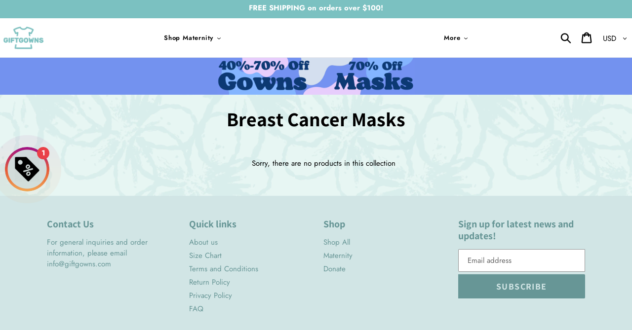

--- FILE ---
content_type: text/html; charset=utf-8
request_url: https://www.giftgowns.com/collections/breast-cancer-masks
body_size: 23063
content:
<!doctype html>
<html class="no-js" lang="en">
<head>
  
<!-- Taboola Pixel Code -->
<script type='text/javascript'>
  window._tfa = window._tfa || [];
  window._tfa.push({notify: 'event', name: 'page_view', id: 1330169});
  !function (t, f, a, x) {
         if (!document.getElementById(x)) {
            t.async = 1;t.src = a;t.id=x;f.parentNode.insertBefore(t, f);
         }
  }(document.createElement('script'),
  document.getElementsByTagName('script')[0],
  '//cdn.taboola.com/libtrc/unip/1330169/tfa.js',
  'tb_tfa_script');
</script>
<noscript>
  <img src='https://trc.taboola.com/1330169/log/3/unip?en=page_view'
      width='0' height='0' style='display:none'/>
</noscript>
<!-- End of Taboola Pixel Code -->
  
  <!-- Global site tag (gtag.js) - Google Analytics Code -->
<script async src="https://www.googletagmanager.com/gtag/js?id=UA-89346840-1"></script>
<script>
  window.dataLayer = window.dataLayer || [];
  function gtag(){dataLayer.push(arguments);}
  gtag('js', new Date());

  gtag('config', 'UA-89346840-1');
</script>
  <meta property="og:image" content="https://cdn.shopify.com/s/files/1/0019/4258/5453/files/Header_Image_1.png?3888" />
  <meta charset="utf-8">
  <meta http-equiv="X-UA-Compatible" content="IE=edge,chrome=1">
  <meta name="p:domain_verify" content="d3b32609096443a921cfcb1da4daf321"/>
  <meta name="p:domain_verify" content="a9ca59b2531daa35f7f788ff89ca6e73"/>
  <meta name="viewport" content="width=device-width,initial-scale=1">
  <meta name="theme-color" content="#679696">
  <meta name="google-site-verification" content="5W0wrDjapfjCSSnNOPbq8D4RLS-0huVHN9ceBpvhP2Q"/>
  <link rel="canonical" href="https://www.giftgowns.com/collections/breast-cancer-masks"><link rel="shortcut icon" href="//www.giftgowns.com/cdn/shop/files/regular_site_favicon_32x32.png?v=1613180295" type="image/png"><title>Breast Cancer Masks
&ndash; Giftgowns</title><!-- /snippets/social-meta-tags.liquid -->




<meta property="og:site_name" content="Giftgowns">
<meta property="og:url" content="https://www.giftgowns.com/collections/breast-cancer-masks">
<meta property="og:title" content="Breast Cancer Masks">
<meta property="og:type" content="product.group">
<meta property="og:description" content="Giftgowns are the new hospital gowns in town. We specialize in fun, stylish, and functional gowns designed to put a smile on your face. We also have a selection of fun and cozy reusable cotton masks for every occasion! Masks for adults, kids, and families!">





<meta name="twitter:card" content="summary_large_image">
<meta name="twitter:title" content="Breast Cancer Masks">
<meta name="twitter:description" content="Giftgowns are the new hospital gowns in town. We specialize in fun, stylish, and functional gowns designed to put a smile on your face. We also have a selection of fun and cozy reusable cotton masks for every occasion! Masks for adults, kids, and families!">


  <link href="//www.giftgowns.com/cdn/shop/t/32/assets/theme.scss.css?v=54031323959065959541764016397" rel="stylesheet" type="text/css" media="all" />

  <script>
    var theme = {
      strings: {
        addToCart: "Add to cart",
        soldOut: "Sold out",
        unavailable: "Unavailable in this colour\/material",
        regularPrice: "Regular price",
        sale: "",
        showMore: "Show More",
        showLess: "Show Less",
        addressError: "Error looking up that address",
        addressNoResults: "No results for that address",
        addressQueryLimit: "You have exceeded the Google API usage limit. Consider upgrading to a \u003ca href=\"https:\/\/developers.google.com\/maps\/premium\/usage-limits\"\u003ePremium Plan\u003c\/a\u003e.",
        authError: "There was a problem authenticating your Google Maps account.",
        newWindow: "Opens in a new window.",
        external: "Opens external website.",
        newWindowExternal: "Opens external website in a new window."
      },
      moneyFormat: "${{amount}} USD"
    }

    document.documentElement.className = document.documentElement.className.replace('no-js', 'js');
  </script><script src="//www.giftgowns.com/cdn/shop/t/32/assets/lazysizes.js?v=68441465964607740661569964091" async="async"></script>
  <script src="//www.giftgowns.com/cdn/shop/t/32/assets/vendor.js?v=121857302354663160541569964092" defer="defer"></script>
  <script src="//www.giftgowns.com/cdn/shop/t/32/assets/theme.js?v=77052110958153606071639150105" defer="defer"></script>

  <script>window.performance && window.performance.mark && window.performance.mark('shopify.content_for_header.start');</script><meta name="facebook-domain-verification" content="io2xy81u99uz2bbk65x9t4tw97sfm2">
<meta name="facebook-domain-verification" content="io2xy81u99uz2bbk65x9t4tw97sfm2">
<meta id="shopify-digital-wallet" name="shopify-digital-wallet" content="/12934475/digital_wallets/dialog">
<meta name="shopify-checkout-api-token" content="7b14c57a1d9102722a67e6c2246ccee1">
<meta id="in-context-paypal-metadata" data-shop-id="12934475" data-venmo-supported="false" data-environment="production" data-locale="en_US" data-paypal-v4="true" data-currency="USD">
<link rel="alternate" type="application/atom+xml" title="Feed" href="/collections/breast-cancer-masks.atom" />
<link rel="alternate" type="application/json+oembed" href="https://www.giftgowns.com/collections/breast-cancer-masks.oembed">
<script async="async" src="/checkouts/internal/preloads.js?locale=en-US"></script>
<link rel="preconnect" href="https://shop.app" crossorigin="anonymous">
<script async="async" src="https://shop.app/checkouts/internal/preloads.js?locale=en-US&shop_id=12934475" crossorigin="anonymous"></script>
<script id="apple-pay-shop-capabilities" type="application/json">{"shopId":12934475,"countryCode":"CA","currencyCode":"USD","merchantCapabilities":["supports3DS"],"merchantId":"gid:\/\/shopify\/Shop\/12934475","merchantName":"Giftgowns","requiredBillingContactFields":["postalAddress","email","phone"],"requiredShippingContactFields":["postalAddress","email","phone"],"shippingType":"shipping","supportedNetworks":["visa","masterCard","amex","discover","jcb"],"total":{"type":"pending","label":"Giftgowns","amount":"1.00"},"shopifyPaymentsEnabled":true,"supportsSubscriptions":true}</script>
<script id="shopify-features" type="application/json">{"accessToken":"7b14c57a1d9102722a67e6c2246ccee1","betas":["rich-media-storefront-analytics"],"domain":"www.giftgowns.com","predictiveSearch":true,"shopId":12934475,"locale":"en"}</script>
<script>var Shopify = Shopify || {};
Shopify.shop = "giftgowns.myshopify.com";
Shopify.locale = "en";
Shopify.currency = {"active":"USD","rate":"1.0"};
Shopify.country = "US";
Shopify.theme = {"name":"Oct 2019 Site (Debut)","id":77294272643,"schema_name":"Debut","schema_version":"11.1.1","theme_store_id":null,"role":"main"};
Shopify.theme.handle = "null";
Shopify.theme.style = {"id":null,"handle":null};
Shopify.cdnHost = "www.giftgowns.com/cdn";
Shopify.routes = Shopify.routes || {};
Shopify.routes.root = "/";</script>
<script type="module">!function(o){(o.Shopify=o.Shopify||{}).modules=!0}(window);</script>
<script>!function(o){function n(){var o=[];function n(){o.push(Array.prototype.slice.apply(arguments))}return n.q=o,n}var t=o.Shopify=o.Shopify||{};t.loadFeatures=n(),t.autoloadFeatures=n()}(window);</script>
<script>
  window.ShopifyPay = window.ShopifyPay || {};
  window.ShopifyPay.apiHost = "shop.app\/pay";
  window.ShopifyPay.redirectState = null;
</script>
<script id="shop-js-analytics" type="application/json">{"pageType":"collection"}</script>
<script defer="defer" async type="module" src="//www.giftgowns.com/cdn/shopifycloud/shop-js/modules/v2/client.init-shop-cart-sync_BApSsMSl.en.esm.js"></script>
<script defer="defer" async type="module" src="//www.giftgowns.com/cdn/shopifycloud/shop-js/modules/v2/chunk.common_CBoos6YZ.esm.js"></script>
<script type="module">
  await import("//www.giftgowns.com/cdn/shopifycloud/shop-js/modules/v2/client.init-shop-cart-sync_BApSsMSl.en.esm.js");
await import("//www.giftgowns.com/cdn/shopifycloud/shop-js/modules/v2/chunk.common_CBoos6YZ.esm.js");

  window.Shopify.SignInWithShop?.initShopCartSync?.({"fedCMEnabled":true,"windoidEnabled":true});

</script>
<script>
  window.Shopify = window.Shopify || {};
  if (!window.Shopify.featureAssets) window.Shopify.featureAssets = {};
  window.Shopify.featureAssets['shop-js'] = {"shop-cart-sync":["modules/v2/client.shop-cart-sync_DJczDl9f.en.esm.js","modules/v2/chunk.common_CBoos6YZ.esm.js"],"init-fed-cm":["modules/v2/client.init-fed-cm_BzwGC0Wi.en.esm.js","modules/v2/chunk.common_CBoos6YZ.esm.js"],"init-windoid":["modules/v2/client.init-windoid_BS26ThXS.en.esm.js","modules/v2/chunk.common_CBoos6YZ.esm.js"],"init-shop-email-lookup-coordinator":["modules/v2/client.init-shop-email-lookup-coordinator_DFwWcvrS.en.esm.js","modules/v2/chunk.common_CBoos6YZ.esm.js"],"shop-cash-offers":["modules/v2/client.shop-cash-offers_DthCPNIO.en.esm.js","modules/v2/chunk.common_CBoos6YZ.esm.js","modules/v2/chunk.modal_Bu1hFZFC.esm.js"],"shop-button":["modules/v2/client.shop-button_D_JX508o.en.esm.js","modules/v2/chunk.common_CBoos6YZ.esm.js"],"shop-toast-manager":["modules/v2/client.shop-toast-manager_tEhgP2F9.en.esm.js","modules/v2/chunk.common_CBoos6YZ.esm.js"],"avatar":["modules/v2/client.avatar_BTnouDA3.en.esm.js"],"pay-button":["modules/v2/client.pay-button_BuNmcIr_.en.esm.js","modules/v2/chunk.common_CBoos6YZ.esm.js"],"init-shop-cart-sync":["modules/v2/client.init-shop-cart-sync_BApSsMSl.en.esm.js","modules/v2/chunk.common_CBoos6YZ.esm.js"],"shop-login-button":["modules/v2/client.shop-login-button_DwLgFT0K.en.esm.js","modules/v2/chunk.common_CBoos6YZ.esm.js","modules/v2/chunk.modal_Bu1hFZFC.esm.js"],"init-customer-accounts-sign-up":["modules/v2/client.init-customer-accounts-sign-up_TlVCiykN.en.esm.js","modules/v2/client.shop-login-button_DwLgFT0K.en.esm.js","modules/v2/chunk.common_CBoos6YZ.esm.js","modules/v2/chunk.modal_Bu1hFZFC.esm.js"],"init-shop-for-new-customer-accounts":["modules/v2/client.init-shop-for-new-customer-accounts_DrjXSI53.en.esm.js","modules/v2/client.shop-login-button_DwLgFT0K.en.esm.js","modules/v2/chunk.common_CBoos6YZ.esm.js","modules/v2/chunk.modal_Bu1hFZFC.esm.js"],"init-customer-accounts":["modules/v2/client.init-customer-accounts_C0Oh2ljF.en.esm.js","modules/v2/client.shop-login-button_DwLgFT0K.en.esm.js","modules/v2/chunk.common_CBoos6YZ.esm.js","modules/v2/chunk.modal_Bu1hFZFC.esm.js"],"shop-follow-button":["modules/v2/client.shop-follow-button_C5D3XtBb.en.esm.js","modules/v2/chunk.common_CBoos6YZ.esm.js","modules/v2/chunk.modal_Bu1hFZFC.esm.js"],"checkout-modal":["modules/v2/client.checkout-modal_8TC_1FUY.en.esm.js","modules/v2/chunk.common_CBoos6YZ.esm.js","modules/v2/chunk.modal_Bu1hFZFC.esm.js"],"lead-capture":["modules/v2/client.lead-capture_D-pmUjp9.en.esm.js","modules/v2/chunk.common_CBoos6YZ.esm.js","modules/v2/chunk.modal_Bu1hFZFC.esm.js"],"shop-login":["modules/v2/client.shop-login_BmtnoEUo.en.esm.js","modules/v2/chunk.common_CBoos6YZ.esm.js","modules/v2/chunk.modal_Bu1hFZFC.esm.js"],"payment-terms":["modules/v2/client.payment-terms_BHOWV7U_.en.esm.js","modules/v2/chunk.common_CBoos6YZ.esm.js","modules/v2/chunk.modal_Bu1hFZFC.esm.js"]};
</script>
<script>(function() {
  var isLoaded = false;
  function asyncLoad() {
    if (isLoaded) return;
    isLoaded = true;
    var urls = ["\/\/shopify.privy.com\/widget.js?shop=giftgowns.myshopify.com","https:\/\/chimpstatic.com\/mcjs-connected\/js\/users\/b0d50cf896bb9a805561d457b\/93c6fc9dbceaf82acb92fa23f.js?shop=giftgowns.myshopify.com","https:\/\/cdn-scripts.signifyd.com\/shopify\/script-tag.js?shop=giftgowns.myshopify.com","\/\/www.powr.io\/powr.js?powr-token=giftgowns.myshopify.com\u0026external-type=shopify\u0026shop=giftgowns.myshopify.com","\/\/d1liekpayvooaz.cloudfront.net\/apps\/customizery\/customizery.js?shop=giftgowns.myshopify.com","\/\/secure.apps.shappify.com\/apps\/bundle\/generate_bundle.php?shop=giftgowns.myshopify.com","https:\/\/bundles.staging.boldapps.net\/bundles_install_check.js?shop=giftgowns.myshopify.com","https:\/\/toastibar-cdn.makeprosimp.com\/v1\/published\/23636\/2eae0ae5f74740b9996fce598e4c8960\/2601\/app.js?v=1\u0026shop=giftgowns.myshopify.com","https:\/\/cdn.wheelio-app.com\/app\/index.min.js?version=20251118080645537\u0026shop=giftgowns.myshopify.com","https:\/\/s3.amazonaws.com\/pixelpop\/usercontent\/scripts\/777cdd80-3f4b-4dfe-b3e5-8cf19365bf56\/pixelpop.js?shop=giftgowns.myshopify.com","https:\/\/size-guides.esc-apps-cdn.com\/1739186514-app.giftgowns.myshopify.com.js?shop=giftgowns.myshopify.com"];
    for (var i = 0; i < urls.length; i++) {
      var s = document.createElement('script');
      s.type = 'text/javascript';
      s.async = true;
      s.src = urls[i];
      var x = document.getElementsByTagName('script')[0];
      x.parentNode.insertBefore(s, x);
    }
  };
  if(window.attachEvent) {
    window.attachEvent('onload', asyncLoad);
  } else {
    window.addEventListener('load', asyncLoad, false);
  }
})();</script>
<script id="__st">var __st={"a":12934475,"offset":-18000,"reqid":"a6739b32-18ca-496c-ba9f-ffdbea6d29a9-1768919453","pageurl":"www.giftgowns.com\/collections\/breast-cancer-masks","u":"ba6620de788b","p":"collection","rtyp":"collection","rid":226802991272};</script>
<script>window.ShopifyPaypalV4VisibilityTracking = true;</script>
<script id="captcha-bootstrap">!function(){'use strict';const t='contact',e='account',n='new_comment',o=[[t,t],['blogs',n],['comments',n],[t,'customer']],c=[[e,'customer_login'],[e,'guest_login'],[e,'recover_customer_password'],[e,'create_customer']],r=t=>t.map((([t,e])=>`form[action*='/${t}']:not([data-nocaptcha='true']) input[name='form_type'][value='${e}']`)).join(','),a=t=>()=>t?[...document.querySelectorAll(t)].map((t=>t.form)):[];function s(){const t=[...o],e=r(t);return a(e)}const i='password',u='form_key',d=['recaptcha-v3-token','g-recaptcha-response','h-captcha-response',i],f=()=>{try{return window.sessionStorage}catch{return}},m='__shopify_v',_=t=>t.elements[u];function p(t,e,n=!1){try{const o=window.sessionStorage,c=JSON.parse(o.getItem(e)),{data:r}=function(t){const{data:e,action:n}=t;return t[m]||n?{data:e,action:n}:{data:t,action:n}}(c);for(const[e,n]of Object.entries(r))t.elements[e]&&(t.elements[e].value=n);n&&o.removeItem(e)}catch(o){console.error('form repopulation failed',{error:o})}}const l='form_type',E='cptcha';function T(t){t.dataset[E]=!0}const w=window,h=w.document,L='Shopify',v='ce_forms',y='captcha';let A=!1;((t,e)=>{const n=(g='f06e6c50-85a8-45c8-87d0-21a2b65856fe',I='https://cdn.shopify.com/shopifycloud/storefront-forms-hcaptcha/ce_storefront_forms_captcha_hcaptcha.v1.5.2.iife.js',D={infoText:'Protected by hCaptcha',privacyText:'Privacy',termsText:'Terms'},(t,e,n)=>{const o=w[L][v],c=o.bindForm;if(c)return c(t,g,e,D).then(n);var r;o.q.push([[t,g,e,D],n]),r=I,A||(h.body.append(Object.assign(h.createElement('script'),{id:'captcha-provider',async:!0,src:r})),A=!0)});var g,I,D;w[L]=w[L]||{},w[L][v]=w[L][v]||{},w[L][v].q=[],w[L][y]=w[L][y]||{},w[L][y].protect=function(t,e){n(t,void 0,e),T(t)},Object.freeze(w[L][y]),function(t,e,n,w,h,L){const[v,y,A,g]=function(t,e,n){const i=e?o:[],u=t?c:[],d=[...i,...u],f=r(d),m=r(i),_=r(d.filter((([t,e])=>n.includes(e))));return[a(f),a(m),a(_),s()]}(w,h,L),I=t=>{const e=t.target;return e instanceof HTMLFormElement?e:e&&e.form},D=t=>v().includes(t);t.addEventListener('submit',(t=>{const e=I(t);if(!e)return;const n=D(e)&&!e.dataset.hcaptchaBound&&!e.dataset.recaptchaBound,o=_(e),c=g().includes(e)&&(!o||!o.value);(n||c)&&t.preventDefault(),c&&!n&&(function(t){try{if(!f())return;!function(t){const e=f();if(!e)return;const n=_(t);if(!n)return;const o=n.value;o&&e.removeItem(o)}(t);const e=Array.from(Array(32),(()=>Math.random().toString(36)[2])).join('');!function(t,e){_(t)||t.append(Object.assign(document.createElement('input'),{type:'hidden',name:u})),t.elements[u].value=e}(t,e),function(t,e){const n=f();if(!n)return;const o=[...t.querySelectorAll(`input[type='${i}']`)].map((({name:t})=>t)),c=[...d,...o],r={};for(const[a,s]of new FormData(t).entries())c.includes(a)||(r[a]=s);n.setItem(e,JSON.stringify({[m]:1,action:t.action,data:r}))}(t,e)}catch(e){console.error('failed to persist form',e)}}(e),e.submit())}));const S=(t,e)=>{t&&!t.dataset[E]&&(n(t,e.some((e=>e===t))),T(t))};for(const o of['focusin','change'])t.addEventListener(o,(t=>{const e=I(t);D(e)&&S(e,y())}));const B=e.get('form_key'),M=e.get(l),P=B&&M;t.addEventListener('DOMContentLoaded',(()=>{const t=y();if(P)for(const e of t)e.elements[l].value===M&&p(e,B);[...new Set([...A(),...v().filter((t=>'true'===t.dataset.shopifyCaptcha))])].forEach((e=>S(e,t)))}))}(h,new URLSearchParams(w.location.search),n,t,e,['guest_login'])})(!0,!0)}();</script>
<script integrity="sha256-4kQ18oKyAcykRKYeNunJcIwy7WH5gtpwJnB7kiuLZ1E=" data-source-attribution="shopify.loadfeatures" defer="defer" src="//www.giftgowns.com/cdn/shopifycloud/storefront/assets/storefront/load_feature-a0a9edcb.js" crossorigin="anonymous"></script>
<script crossorigin="anonymous" defer="defer" src="//www.giftgowns.com/cdn/shopifycloud/storefront/assets/shopify_pay/storefront-65b4c6d7.js?v=20250812"></script>
<script data-source-attribution="shopify.dynamic_checkout.dynamic.init">var Shopify=Shopify||{};Shopify.PaymentButton=Shopify.PaymentButton||{isStorefrontPortableWallets:!0,init:function(){window.Shopify.PaymentButton.init=function(){};var t=document.createElement("script");t.src="https://www.giftgowns.com/cdn/shopifycloud/portable-wallets/latest/portable-wallets.en.js",t.type="module",document.head.appendChild(t)}};
</script>
<script data-source-attribution="shopify.dynamic_checkout.buyer_consent">
  function portableWalletsHideBuyerConsent(e){var t=document.getElementById("shopify-buyer-consent"),n=document.getElementById("shopify-subscription-policy-button");t&&n&&(t.classList.add("hidden"),t.setAttribute("aria-hidden","true"),n.removeEventListener("click",e))}function portableWalletsShowBuyerConsent(e){var t=document.getElementById("shopify-buyer-consent"),n=document.getElementById("shopify-subscription-policy-button");t&&n&&(t.classList.remove("hidden"),t.removeAttribute("aria-hidden"),n.addEventListener("click",e))}window.Shopify?.PaymentButton&&(window.Shopify.PaymentButton.hideBuyerConsent=portableWalletsHideBuyerConsent,window.Shopify.PaymentButton.showBuyerConsent=portableWalletsShowBuyerConsent);
</script>
<script data-source-attribution="shopify.dynamic_checkout.cart.bootstrap">document.addEventListener("DOMContentLoaded",(function(){function t(){return document.querySelector("shopify-accelerated-checkout-cart, shopify-accelerated-checkout")}if(t())Shopify.PaymentButton.init();else{new MutationObserver((function(e,n){t()&&(Shopify.PaymentButton.init(),n.disconnect())})).observe(document.body,{childList:!0,subtree:!0})}}));
</script>
<link id="shopify-accelerated-checkout-styles" rel="stylesheet" media="screen" href="https://www.giftgowns.com/cdn/shopifycloud/portable-wallets/latest/accelerated-checkout-backwards-compat.css" crossorigin="anonymous">
<style id="shopify-accelerated-checkout-cart">
        #shopify-buyer-consent {
  margin-top: 1em;
  display: inline-block;
  width: 100%;
}

#shopify-buyer-consent.hidden {
  display: none;
}

#shopify-subscription-policy-button {
  background: none;
  border: none;
  padding: 0;
  text-decoration: underline;
  font-size: inherit;
  cursor: pointer;
}

#shopify-subscription-policy-button::before {
  box-shadow: none;
}

      </style>

<script>window.performance && window.performance.mark && window.performance.mark('shopify.content_for_header.end');</script>

  <script>window.BOLD = window.BOLD || {};
    window.BOLD.common = window.BOLD.common || {};
    window.BOLD.common.Shopify = window.BOLD.common.Shopify || {};
    window.BOLD.common.Shopify.shop = {
      domain: 'www.giftgowns.com',
      permanent_domain: 'giftgowns.myshopify.com',
      url: 'https://www.giftgowns.com',
      secure_url: 'https://www.giftgowns.com',
      money_format: "${{amount}} USD",
      currency: "USD"
    };
    window.BOLD.common.Shopify.customer = {
      id: null,
      tags: null,
    };
    window.BOLD.common.Shopify.cart = {"note":null,"attributes":{},"original_total_price":0,"total_price":0,"total_discount":0,"total_weight":0.0,"item_count":0,"items":[],"requires_shipping":false,"currency":"USD","items_subtotal_price":0,"cart_level_discount_applications":[],"checkout_charge_amount":0};
    window.BOLD.common.template = 'collection';window.BOLD.common.Shopify.formatMoney = function(money, format) {
        function n(t, e) {
            return "undefined" == typeof t ? e : t
        }
        function r(t, e, r, i) {
            if (e = n(e, 2),
                r = n(r, ","),
                i = n(i, "."),
            isNaN(t) || null == t)
                return 0;
            t = (t / 100).toFixed(e);
            var o = t.split(".")
                , a = o[0].replace(/(\d)(?=(\d\d\d)+(?!\d))/g, "$1" + r)
                , s = o[1] ? i + o[1] : "";
            return a + s
        }
        "string" == typeof money && (money = money.replace(".", ""));
        var i = ""
            , o = /\{\{\s*(\w+)\s*\}\}/
            , a = format || window.BOLD.common.Shopify.shop.money_format || window.Shopify.money_format || "$ {{ amount }}";
        switch (a.match(o)[1]) {
            case "amount":
                i = r(money, 2, ",", ".");
                break;
            case "amount_no_decimals":
                i = r(money, 0, ",", ".");
                break;
            case "amount_with_comma_separator":
                i = r(money, 2, ".", ",");
                break;
            case "amount_no_decimals_with_comma_separator":
                i = r(money, 0, ".", ",");
                break;
            case "amount_with_space_separator":
                i = r(money, 2, " ", ",");
                break;
            case "amount_no_decimals_with_space_separator":
                i = r(money, 0, " ", ",");
                break;
            case "amount_with_apostrophe_separator":
                i = r(money, 2, "'", ".");
                break;
        }
        return a.replace(o, i);
    };
    window.BOLD.common.Shopify.saveProduct = function (handle, product, productData) {
      if (typeof handle === 'string' && typeof window.BOLD.common.Shopify.products[handle] === 'undefined') {
        if (typeof product === 'number') {
          window.BOLD.common.Shopify.handles[product] = handle;
          product = { id: product, product: productData };
        }
        window.BOLD.common.Shopify.products[handle] = product;
      }
    };
    window.BOLD.common.Shopify.saveVariant = function (variant_id, variant) {
      if (typeof variant_id === 'number' && typeof window.BOLD.common.Shopify.variants[variant_id] === 'undefined') {
        window.BOLD.common.Shopify.variants[variant_id] = variant;
      }
    };window.BOLD.common.Shopify.products = window.BOLD.common.Shopify.products || {};
    window.BOLD.common.Shopify.variants = window.BOLD.common.Shopify.variants || {};
    window.BOLD.common.Shopify.handles = window.BOLD.common.Shopify.handles || {};window.BOLD.common.Shopify.saveProduct(null, null, null);window.BOLD.apps_installed = {"Product Bundles":2} || {};window.BOLD.common.Shopify.metafields = window.BOLD.common.Shopify.metafields || {};window.BOLD.common.Shopify.metafields["bold_rp"] = {};window.BOLD.common.Shopify.metafields["bold_csp_defaults"] = {};window.BOLD.common.cacheParams = window.BOLD.common.cacheParams || {};
    window.BOLD.common.cacheParams.bundles = 1628276557;
</script><script src="https://bundles.boldapps.net/js/bundles.js" type="text/javascript"></script>
<link href="//www.giftgowns.com/cdn/shop/t/32/assets/bold-bundles.css?v=141441419042803361231673015593" rel="stylesheet" type="text/css" media="all" />

  <script src="https://cdnjs.cloudflare.com/ajax/libs/jquery/3.2.1/jquery.min.js"></script>
  
  <script type="text/javascript">(function e(){var e=document.createElement("script");e.type="text/javascript",e.async=true,e.src="//staticw2.yotpo.com/1852KThHkt9ZovlKfnDO3DBlajGDyx3O3mnZTiVi/widget.js";var t=document.getElementsByTagName("script")[0];t.parentNode.insertBefore(e,t)})();</script>


  
  
  <!-- Global site tag (gtag.js) - Google Ads: 870133070 -->
<script async src="https://www.googletagmanager.com/gtag/js?id=AW-870133070"></script>
<script>
  window.dataLayer = window.dataLayer || [];
  function gtag(){dataLayer.push(arguments);}
  gtag('js', new Date());

  gtag('config', 'AW-870133070');
</script>

 <!-- Hotjar Tracking Code for www.giftgownsmaternity.com -->
<script>
    (function(h,o,t,j,a,r){
        h.hj=h.hj||function(){(h.hj.q=h.hj.q||[]).push(arguments)};
        h._hjSettings={hjid:1354308,hjsv:6};
        a=o.getElementsByTagName('head')[0];
        r=o.createElement('script');r.async=1;
        r.src=t+h._hjSettings.hjid+j+h._hjSettings.hjsv;
        a.appendChild(r);
    })(window,document,'https://static.hotjar.com/c/hotjar-','.js?sv=');
</script>
  
<script src="https://www.dwin1.com/19038.js" type="text/javascript" defer="defer"></script> 
  
<!-- BEGIN app block: shopify://apps/klaviyo-email-marketing-sms/blocks/klaviyo-onsite-embed/2632fe16-c075-4321-a88b-50b567f42507 -->












  <script async src="https://static.klaviyo.com/onsite/js/L37KMh/klaviyo.js?company_id=L37KMh"></script>
  <script>!function(){if(!window.klaviyo){window._klOnsite=window._klOnsite||[];try{window.klaviyo=new Proxy({},{get:function(n,i){return"push"===i?function(){var n;(n=window._klOnsite).push.apply(n,arguments)}:function(){for(var n=arguments.length,o=new Array(n),w=0;w<n;w++)o[w]=arguments[w];var t="function"==typeof o[o.length-1]?o.pop():void 0,e=new Promise((function(n){window._klOnsite.push([i].concat(o,[function(i){t&&t(i),n(i)}]))}));return e}}})}catch(n){window.klaviyo=window.klaviyo||[],window.klaviyo.push=function(){var n;(n=window._klOnsite).push.apply(n,arguments)}}}}();</script>

  




  <script>
    window.klaviyoReviewsProductDesignMode = false
  </script>







<!-- END app block --><link href="https://monorail-edge.shopifysvc.com" rel="dns-prefetch">
<script>(function(){if ("sendBeacon" in navigator && "performance" in window) {try {var session_token_from_headers = performance.getEntriesByType('navigation')[0].serverTiming.find(x => x.name == '_s').description;} catch {var session_token_from_headers = undefined;}var session_cookie_matches = document.cookie.match(/_shopify_s=([^;]*)/);var session_token_from_cookie = session_cookie_matches && session_cookie_matches.length === 2 ? session_cookie_matches[1] : "";var session_token = session_token_from_headers || session_token_from_cookie || "";function handle_abandonment_event(e) {var entries = performance.getEntries().filter(function(entry) {return /monorail-edge.shopifysvc.com/.test(entry.name);});if (!window.abandonment_tracked && entries.length === 0) {window.abandonment_tracked = true;var currentMs = Date.now();var navigation_start = performance.timing.navigationStart;var payload = {shop_id: 12934475,url: window.location.href,navigation_start,duration: currentMs - navigation_start,session_token,page_type: "collection"};window.navigator.sendBeacon("https://monorail-edge.shopifysvc.com/v1/produce", JSON.stringify({schema_id: "online_store_buyer_site_abandonment/1.1",payload: payload,metadata: {event_created_at_ms: currentMs,event_sent_at_ms: currentMs}}));}}window.addEventListener('pagehide', handle_abandonment_event);}}());</script>
<script id="web-pixels-manager-setup">(function e(e,d,r,n,o){if(void 0===o&&(o={}),!Boolean(null===(a=null===(i=window.Shopify)||void 0===i?void 0:i.analytics)||void 0===a?void 0:a.replayQueue)){var i,a;window.Shopify=window.Shopify||{};var t=window.Shopify;t.analytics=t.analytics||{};var s=t.analytics;s.replayQueue=[],s.publish=function(e,d,r){return s.replayQueue.push([e,d,r]),!0};try{self.performance.mark("wpm:start")}catch(e){}var l=function(){var e={modern:/Edge?\/(1{2}[4-9]|1[2-9]\d|[2-9]\d{2}|\d{4,})\.\d+(\.\d+|)|Firefox\/(1{2}[4-9]|1[2-9]\d|[2-9]\d{2}|\d{4,})\.\d+(\.\d+|)|Chrom(ium|e)\/(9{2}|\d{3,})\.\d+(\.\d+|)|(Maci|X1{2}).+ Version\/(15\.\d+|(1[6-9]|[2-9]\d|\d{3,})\.\d+)([,.]\d+|)( \(\w+\)|)( Mobile\/\w+|) Safari\/|Chrome.+OPR\/(9{2}|\d{3,})\.\d+\.\d+|(CPU[ +]OS|iPhone[ +]OS|CPU[ +]iPhone|CPU IPhone OS|CPU iPad OS)[ +]+(15[._]\d+|(1[6-9]|[2-9]\d|\d{3,})[._]\d+)([._]\d+|)|Android:?[ /-](13[3-9]|1[4-9]\d|[2-9]\d{2}|\d{4,})(\.\d+|)(\.\d+|)|Android.+Firefox\/(13[5-9]|1[4-9]\d|[2-9]\d{2}|\d{4,})\.\d+(\.\d+|)|Android.+Chrom(ium|e)\/(13[3-9]|1[4-9]\d|[2-9]\d{2}|\d{4,})\.\d+(\.\d+|)|SamsungBrowser\/([2-9]\d|\d{3,})\.\d+/,legacy:/Edge?\/(1[6-9]|[2-9]\d|\d{3,})\.\d+(\.\d+|)|Firefox\/(5[4-9]|[6-9]\d|\d{3,})\.\d+(\.\d+|)|Chrom(ium|e)\/(5[1-9]|[6-9]\d|\d{3,})\.\d+(\.\d+|)([\d.]+$|.*Safari\/(?![\d.]+ Edge\/[\d.]+$))|(Maci|X1{2}).+ Version\/(10\.\d+|(1[1-9]|[2-9]\d|\d{3,})\.\d+)([,.]\d+|)( \(\w+\)|)( Mobile\/\w+|) Safari\/|Chrome.+OPR\/(3[89]|[4-9]\d|\d{3,})\.\d+\.\d+|(CPU[ +]OS|iPhone[ +]OS|CPU[ +]iPhone|CPU IPhone OS|CPU iPad OS)[ +]+(10[._]\d+|(1[1-9]|[2-9]\d|\d{3,})[._]\d+)([._]\d+|)|Android:?[ /-](13[3-9]|1[4-9]\d|[2-9]\d{2}|\d{4,})(\.\d+|)(\.\d+|)|Mobile Safari.+OPR\/([89]\d|\d{3,})\.\d+\.\d+|Android.+Firefox\/(13[5-9]|1[4-9]\d|[2-9]\d{2}|\d{4,})\.\d+(\.\d+|)|Android.+Chrom(ium|e)\/(13[3-9]|1[4-9]\d|[2-9]\d{2}|\d{4,})\.\d+(\.\d+|)|Android.+(UC? ?Browser|UCWEB|U3)[ /]?(15\.([5-9]|\d{2,})|(1[6-9]|[2-9]\d|\d{3,})\.\d+)\.\d+|SamsungBrowser\/(5\.\d+|([6-9]|\d{2,})\.\d+)|Android.+MQ{2}Browser\/(14(\.(9|\d{2,})|)|(1[5-9]|[2-9]\d|\d{3,})(\.\d+|))(\.\d+|)|K[Aa][Ii]OS\/(3\.\d+|([4-9]|\d{2,})\.\d+)(\.\d+|)/},d=e.modern,r=e.legacy,n=navigator.userAgent;return n.match(d)?"modern":n.match(r)?"legacy":"unknown"}(),u="modern"===l?"modern":"legacy",c=(null!=n?n:{modern:"",legacy:""})[u],f=function(e){return[e.baseUrl,"/wpm","/b",e.hashVersion,"modern"===e.buildTarget?"m":"l",".js"].join("")}({baseUrl:d,hashVersion:r,buildTarget:u}),m=function(e){var d=e.version,r=e.bundleTarget,n=e.surface,o=e.pageUrl,i=e.monorailEndpoint;return{emit:function(e){var a=e.status,t=e.errorMsg,s=(new Date).getTime(),l=JSON.stringify({metadata:{event_sent_at_ms:s},events:[{schema_id:"web_pixels_manager_load/3.1",payload:{version:d,bundle_target:r,page_url:o,status:a,surface:n,error_msg:t},metadata:{event_created_at_ms:s}}]});if(!i)return console&&console.warn&&console.warn("[Web Pixels Manager] No Monorail endpoint provided, skipping logging."),!1;try{return self.navigator.sendBeacon.bind(self.navigator)(i,l)}catch(e){}var u=new XMLHttpRequest;try{return u.open("POST",i,!0),u.setRequestHeader("Content-Type","text/plain"),u.send(l),!0}catch(e){return console&&console.warn&&console.warn("[Web Pixels Manager] Got an unhandled error while logging to Monorail."),!1}}}}({version:r,bundleTarget:l,surface:e.surface,pageUrl:self.location.href,monorailEndpoint:e.monorailEndpoint});try{o.browserTarget=l,function(e){var d=e.src,r=e.async,n=void 0===r||r,o=e.onload,i=e.onerror,a=e.sri,t=e.scriptDataAttributes,s=void 0===t?{}:t,l=document.createElement("script"),u=document.querySelector("head"),c=document.querySelector("body");if(l.async=n,l.src=d,a&&(l.integrity=a,l.crossOrigin="anonymous"),s)for(var f in s)if(Object.prototype.hasOwnProperty.call(s,f))try{l.dataset[f]=s[f]}catch(e){}if(o&&l.addEventListener("load",o),i&&l.addEventListener("error",i),u)u.appendChild(l);else{if(!c)throw new Error("Did not find a head or body element to append the script");c.appendChild(l)}}({src:f,async:!0,onload:function(){if(!function(){var e,d;return Boolean(null===(d=null===(e=window.Shopify)||void 0===e?void 0:e.analytics)||void 0===d?void 0:d.initialized)}()){var d=window.webPixelsManager.init(e)||void 0;if(d){var r=window.Shopify.analytics;r.replayQueue.forEach((function(e){var r=e[0],n=e[1],o=e[2];d.publishCustomEvent(r,n,o)})),r.replayQueue=[],r.publish=d.publishCustomEvent,r.visitor=d.visitor,r.initialized=!0}}},onerror:function(){return m.emit({status:"failed",errorMsg:"".concat(f," has failed to load")})},sri:function(e){var d=/^sha384-[A-Za-z0-9+/=]+$/;return"string"==typeof e&&d.test(e)}(c)?c:"",scriptDataAttributes:o}),m.emit({status:"loading"})}catch(e){m.emit({status:"failed",errorMsg:(null==e?void 0:e.message)||"Unknown error"})}}})({shopId: 12934475,storefrontBaseUrl: "https://www.giftgowns.com",extensionsBaseUrl: "https://extensions.shopifycdn.com/cdn/shopifycloud/web-pixels-manager",monorailEndpoint: "https://monorail-edge.shopifysvc.com/unstable/produce_batch",surface: "storefront-renderer",enabledBetaFlags: ["2dca8a86"],webPixelsConfigList: [{"id":"1737588973","configuration":"{\"accountID\":\"L37KMh\",\"webPixelConfig\":\"eyJlbmFibGVBZGRlZFRvQ2FydEV2ZW50cyI6IHRydWV9\"}","eventPayloadVersion":"v1","runtimeContext":"STRICT","scriptVersion":"524f6c1ee37bacdca7657a665bdca589","type":"APP","apiClientId":123074,"privacyPurposes":["ANALYTICS","MARKETING"],"dataSharingAdjustments":{"protectedCustomerApprovalScopes":["read_customer_address","read_customer_email","read_customer_name","read_customer_personal_data","read_customer_phone"]}},{"id":"1324155117","configuration":"{\"yotpoStoreId\":\"1852KThHkt9ZovlKfnDO3DBlajGDyx3O3mnZTiVi\"}","eventPayloadVersion":"v1","runtimeContext":"STRICT","scriptVersion":"8bb37a256888599d9a3d57f0551d3859","type":"APP","apiClientId":70132,"privacyPurposes":["ANALYTICS","MARKETING","SALE_OF_DATA"],"dataSharingAdjustments":{"protectedCustomerApprovalScopes":["read_customer_address","read_customer_email","read_customer_name","read_customer_personal_data","read_customer_phone"]}},{"id":"436961517","configuration":"{\"pixelCode\":\"C6PP64J13TMMARALM2F0\"}","eventPayloadVersion":"v1","runtimeContext":"STRICT","scriptVersion":"22e92c2ad45662f435e4801458fb78cc","type":"APP","apiClientId":4383523,"privacyPurposes":["ANALYTICS","MARKETING","SALE_OF_DATA"],"dataSharingAdjustments":{"protectedCustomerApprovalScopes":["read_customer_address","read_customer_email","read_customer_name","read_customer_personal_data","read_customer_phone"]}},{"id":"134086893","configuration":"{\"pixel_id\":\"495583447792684\",\"pixel_type\":\"facebook_pixel\",\"metaapp_system_user_token\":\"-\"}","eventPayloadVersion":"v1","runtimeContext":"OPEN","scriptVersion":"ca16bc87fe92b6042fbaa3acc2fbdaa6","type":"APP","apiClientId":2329312,"privacyPurposes":["ANALYTICS","MARKETING","SALE_OF_DATA"],"dataSharingAdjustments":{"protectedCustomerApprovalScopes":["read_customer_address","read_customer_email","read_customer_name","read_customer_personal_data","read_customer_phone"]}},{"id":"82542829","eventPayloadVersion":"v1","runtimeContext":"LAX","scriptVersion":"1","type":"CUSTOM","privacyPurposes":["ANALYTICS"],"name":"Google Analytics tag (migrated)"},{"id":"shopify-app-pixel","configuration":"{}","eventPayloadVersion":"v1","runtimeContext":"STRICT","scriptVersion":"0450","apiClientId":"shopify-pixel","type":"APP","privacyPurposes":["ANALYTICS","MARKETING"]},{"id":"shopify-custom-pixel","eventPayloadVersion":"v1","runtimeContext":"LAX","scriptVersion":"0450","apiClientId":"shopify-pixel","type":"CUSTOM","privacyPurposes":["ANALYTICS","MARKETING"]}],isMerchantRequest: false,initData: {"shop":{"name":"Giftgowns","paymentSettings":{"currencyCode":"USD"},"myshopifyDomain":"giftgowns.myshopify.com","countryCode":"CA","storefrontUrl":"https:\/\/www.giftgowns.com"},"customer":null,"cart":null,"checkout":null,"productVariants":[],"purchasingCompany":null},},"https://www.giftgowns.com/cdn","fcfee988w5aeb613cpc8e4bc33m6693e112",{"modern":"","legacy":""},{"shopId":"12934475","storefrontBaseUrl":"https:\/\/www.giftgowns.com","extensionBaseUrl":"https:\/\/extensions.shopifycdn.com\/cdn\/shopifycloud\/web-pixels-manager","surface":"storefront-renderer","enabledBetaFlags":"[\"2dca8a86\"]","isMerchantRequest":"false","hashVersion":"fcfee988w5aeb613cpc8e4bc33m6693e112","publish":"custom","events":"[[\"page_viewed\",{}],[\"collection_viewed\",{\"collection\":{\"id\":\"226802991272\",\"title\":\"Breast Cancer Masks\",\"productVariants\":[]}}]]"});</script><script>
  window.ShopifyAnalytics = window.ShopifyAnalytics || {};
  window.ShopifyAnalytics.meta = window.ShopifyAnalytics.meta || {};
  window.ShopifyAnalytics.meta.currency = 'USD';
  var meta = {"products":[],"page":{"pageType":"collection","resourceType":"collection","resourceId":226802991272,"requestId":"a6739b32-18ca-496c-ba9f-ffdbea6d29a9-1768919453"}};
  for (var attr in meta) {
    window.ShopifyAnalytics.meta[attr] = meta[attr];
  }
</script>
<script class="analytics">
  (function () {
    var customDocumentWrite = function(content) {
      var jquery = null;

      if (window.jQuery) {
        jquery = window.jQuery;
      } else if (window.Checkout && window.Checkout.$) {
        jquery = window.Checkout.$;
      }

      if (jquery) {
        jquery('body').append(content);
      }
    };

    var hasLoggedConversion = function(token) {
      if (token) {
        return document.cookie.indexOf('loggedConversion=' + token) !== -1;
      }
      return false;
    }

    var setCookieIfConversion = function(token) {
      if (token) {
        var twoMonthsFromNow = new Date(Date.now());
        twoMonthsFromNow.setMonth(twoMonthsFromNow.getMonth() + 2);

        document.cookie = 'loggedConversion=' + token + '; expires=' + twoMonthsFromNow;
      }
    }

    var trekkie = window.ShopifyAnalytics.lib = window.trekkie = window.trekkie || [];
    if (trekkie.integrations) {
      return;
    }
    trekkie.methods = [
      'identify',
      'page',
      'ready',
      'track',
      'trackForm',
      'trackLink'
    ];
    trekkie.factory = function(method) {
      return function() {
        var args = Array.prototype.slice.call(arguments);
        args.unshift(method);
        trekkie.push(args);
        return trekkie;
      };
    };
    for (var i = 0; i < trekkie.methods.length; i++) {
      var key = trekkie.methods[i];
      trekkie[key] = trekkie.factory(key);
    }
    trekkie.load = function(config) {
      trekkie.config = config || {};
      trekkie.config.initialDocumentCookie = document.cookie;
      var first = document.getElementsByTagName('script')[0];
      var script = document.createElement('script');
      script.type = 'text/javascript';
      script.onerror = function(e) {
        var scriptFallback = document.createElement('script');
        scriptFallback.type = 'text/javascript';
        scriptFallback.onerror = function(error) {
                var Monorail = {
      produce: function produce(monorailDomain, schemaId, payload) {
        var currentMs = new Date().getTime();
        var event = {
          schema_id: schemaId,
          payload: payload,
          metadata: {
            event_created_at_ms: currentMs,
            event_sent_at_ms: currentMs
          }
        };
        return Monorail.sendRequest("https://" + monorailDomain + "/v1/produce", JSON.stringify(event));
      },
      sendRequest: function sendRequest(endpointUrl, payload) {
        // Try the sendBeacon API
        if (window && window.navigator && typeof window.navigator.sendBeacon === 'function' && typeof window.Blob === 'function' && !Monorail.isIos12()) {
          var blobData = new window.Blob([payload], {
            type: 'text/plain'
          });

          if (window.navigator.sendBeacon(endpointUrl, blobData)) {
            return true;
          } // sendBeacon was not successful

        } // XHR beacon

        var xhr = new XMLHttpRequest();

        try {
          xhr.open('POST', endpointUrl);
          xhr.setRequestHeader('Content-Type', 'text/plain');
          xhr.send(payload);
        } catch (e) {
          console.log(e);
        }

        return false;
      },
      isIos12: function isIos12() {
        return window.navigator.userAgent.lastIndexOf('iPhone; CPU iPhone OS 12_') !== -1 || window.navigator.userAgent.lastIndexOf('iPad; CPU OS 12_') !== -1;
      }
    };
    Monorail.produce('monorail-edge.shopifysvc.com',
      'trekkie_storefront_load_errors/1.1',
      {shop_id: 12934475,
      theme_id: 77294272643,
      app_name: "storefront",
      context_url: window.location.href,
      source_url: "//www.giftgowns.com/cdn/s/trekkie.storefront.cd680fe47e6c39ca5d5df5f0a32d569bc48c0f27.min.js"});

        };
        scriptFallback.async = true;
        scriptFallback.src = '//www.giftgowns.com/cdn/s/trekkie.storefront.cd680fe47e6c39ca5d5df5f0a32d569bc48c0f27.min.js';
        first.parentNode.insertBefore(scriptFallback, first);
      };
      script.async = true;
      script.src = '//www.giftgowns.com/cdn/s/trekkie.storefront.cd680fe47e6c39ca5d5df5f0a32d569bc48c0f27.min.js';
      first.parentNode.insertBefore(script, first);
    };
    trekkie.load(
      {"Trekkie":{"appName":"storefront","development":false,"defaultAttributes":{"shopId":12934475,"isMerchantRequest":null,"themeId":77294272643,"themeCityHash":"2692910982218070049","contentLanguage":"en","currency":"USD","eventMetadataId":"81d982b1-fa9f-4da4-938d-120360656d08"},"isServerSideCookieWritingEnabled":true,"monorailRegion":"shop_domain","enabledBetaFlags":["65f19447"]},"Session Attribution":{},"S2S":{"facebookCapiEnabled":false,"source":"trekkie-storefront-renderer","apiClientId":580111}}
    );

    var loaded = false;
    trekkie.ready(function() {
      if (loaded) return;
      loaded = true;

      window.ShopifyAnalytics.lib = window.trekkie;

      var originalDocumentWrite = document.write;
      document.write = customDocumentWrite;
      try { window.ShopifyAnalytics.merchantGoogleAnalytics.call(this); } catch(error) {};
      document.write = originalDocumentWrite;

      window.ShopifyAnalytics.lib.page(null,{"pageType":"collection","resourceType":"collection","resourceId":226802991272,"requestId":"a6739b32-18ca-496c-ba9f-ffdbea6d29a9-1768919453","shopifyEmitted":true});

      var match = window.location.pathname.match(/checkouts\/(.+)\/(thank_you|post_purchase)/)
      var token = match? match[1]: undefined;
      if (!hasLoggedConversion(token)) {
        setCookieIfConversion(token);
        window.ShopifyAnalytics.lib.track("Viewed Product Category",{"currency":"USD","category":"Collection: breast-cancer-masks","collectionName":"breast-cancer-masks","collectionId":226802991272,"nonInteraction":true},undefined,undefined,{"shopifyEmitted":true});
      }
    });


        var eventsListenerScript = document.createElement('script');
        eventsListenerScript.async = true;
        eventsListenerScript.src = "//www.giftgowns.com/cdn/shopifycloud/storefront/assets/shop_events_listener-3da45d37.js";
        document.getElementsByTagName('head')[0].appendChild(eventsListenerScript);

})();</script>
  <script>
  if (!window.ga || (window.ga && typeof window.ga !== 'function')) {
    window.ga = function ga() {
      (window.ga.q = window.ga.q || []).push(arguments);
      if (window.Shopify && window.Shopify.analytics && typeof window.Shopify.analytics.publish === 'function') {
        window.Shopify.analytics.publish("ga_stub_called", {}, {sendTo: "google_osp_migration"});
      }
      console.error("Shopify's Google Analytics stub called with:", Array.from(arguments), "\nSee https://help.shopify.com/manual/promoting-marketing/pixels/pixel-migration#google for more information.");
    };
    if (window.Shopify && window.Shopify.analytics && typeof window.Shopify.analytics.publish === 'function') {
      window.Shopify.analytics.publish("ga_stub_initialized", {}, {sendTo: "google_osp_migration"});
    }
  }
</script>
<script
  defer
  src="https://www.giftgowns.com/cdn/shopifycloud/perf-kit/shopify-perf-kit-3.0.4.min.js"
  data-application="storefront-renderer"
  data-shop-id="12934475"
  data-render-region="gcp-us-central1"
  data-page-type="collection"
  data-theme-instance-id="77294272643"
  data-theme-name="Debut"
  data-theme-version="11.1.1"
  data-monorail-region="shop_domain"
  data-resource-timing-sampling-rate="10"
  data-shs="true"
  data-shs-beacon="true"
  data-shs-export-with-fetch="true"
  data-shs-logs-sample-rate="1"
  data-shs-beacon-endpoint="https://www.giftgowns.com/api/collect"
></script>
</head>

<body class="template-collection">

  <a class="in-page-link visually-hidden skip-link" href="#MainContent">Skip to content</a>

  <div id="SearchDrawer" class="search-bar drawer drawer--top" role="dialog" aria-modal="true" aria-label="Search">
    <div class="search-bar__table">
      <div class="search-bar__table-cell search-bar__form-wrapper">
        <form class="search search-bar__form" action="/search" method="get" role="search">
          <input class="search__input search-bar__input" type="search" name="q" value="" placeholder="Search" aria-label="Search">
          <button class="search-bar__submit search__submit btn--link" type="submit">
            <svg aria-hidden="true" focusable="false" role="presentation" class="icon icon-search" viewBox="0 0 37 40"><path d="M35.6 36l-9.8-9.8c4.1-5.4 3.6-13.2-1.3-18.1-5.4-5.4-14.2-5.4-19.7 0-5.4 5.4-5.4 14.2 0 19.7 2.6 2.6 6.1 4.1 9.8 4.1 3 0 5.9-1 8.3-2.8l9.8 9.8c.4.4.9.6 1.4.6s1-.2 1.4-.6c.9-.9.9-2.1.1-2.9zm-20.9-8.2c-2.6 0-5.1-1-7-2.9-3.9-3.9-3.9-10.1 0-14C9.6 9 12.2 8 14.7 8s5.1 1 7 2.9c3.9 3.9 3.9 10.1 0 14-1.9 1.9-4.4 2.9-7 2.9z"/></svg>
            <span class="icon__fallback-text">Submit</span>
          </button>
        </form>
      </div>
      <div class="search-bar__table-cell text-right">
        <button type="button" class="btn--link search-bar__close js-drawer-close">
          <svg aria-hidden="true" focusable="false" role="presentation" class="icon icon-close" viewBox="0 0 40 40"><path d="M23.868 20.015L39.117 4.78c1.11-1.108 1.11-2.77 0-3.877-1.109-1.108-2.773-1.108-3.882 0L19.986 16.137 4.737.904C3.628-.204 1.965-.204.856.904c-1.11 1.108-1.11 2.77 0 3.877l15.249 15.234L.855 35.248c-1.108 1.108-1.108 2.77 0 3.877.555.554 1.248.831 1.942.831s1.386-.277 1.94-.83l15.25-15.234 15.248 15.233c.555.554 1.248.831 1.941.831s1.387-.277 1.941-.83c1.11-1.109 1.11-2.77 0-3.878L23.868 20.015z" class="layer"/></svg>
          <span class="icon__fallback-text">Close search</span>
        </button>
      </div>
    </div>
  </div>

  <div id="shopify-section-header" class="shopify-section">
  <style>
    
      .site-header__logo-image {
        max-width: 85px;
      }
    

    
      .site-header__logo-image {
        margin: 0;
      }
    
  </style>


<div data-section-id="header" data-section-type="header-section">
  
    
      <style>
        .announcement-bar {
          background-color: #7bc1c1;
        }

        .announcement-bar--link:hover {
          

          
            
            background-color: #8dc9c9;
          
        }

        .announcement-bar__message {
          color: #ffffff;
        }
      </style>

      
        <div class="announcement-bar">
      

        <p class="announcement-bar__message">FREE SHIPPING on orders over $100!</p>

      
        </a>  
        </div>
      

    
  
  
    
  <header class="site-header border-bottom logo--left" role="banner">
    <div class="grid grid--no-gutters grid--table site-header__mobile-nav">
      

      <div class="grid__item medium-up--one-quarter logo-align--left">
        
        
          <div class="h2 site-header__logo">
        
          
<a href="/" class="site-header__logo-image">
              
              <img class="lazyload js"
                   src="//www.giftgowns.com/cdn/shop/files/logo_lowQual_300x300.png?v=1645195776"
                   data-src="//www.giftgowns.com/cdn/shop/files/logo_lowQual_{width}x.png?v=1645195776"
                   data-widths="[180, 360, 540, 720, 900, 1080, 1296, 1512, 1728, 2048]"
                   data-aspectratio="1.749271137026239"
                   data-sizes="auto"
                   alt="Giftgowns"
                   style="max-width: 85px">
              <noscript>
                
                <img src="//www.giftgowns.com/cdn/shop/files/logo_lowQual_85x.png?v=1645195776"
                     srcset="//www.giftgowns.com/cdn/shop/files/logo_lowQual_85x.png?v=1645195776 1x, //www.giftgowns.com/cdn/shop/files/logo_lowQual_85x@2x.png?v=1645195776 2x"
                     alt="Giftgowns"
                     style="max-width: 85px;">
              </noscript>
            </a>
          
        
          </div>
        
      </div>

      
        <nav class="grid__item medium-up--one-half small--hide" id="AccessibleNav" role="navigation">
          <ul class="site-nav list--inline " id="SiteNav">
  



    
      <li class="site-nav--has-dropdown" data-has-dropdowns>
        <button class="site-nav__link site-nav__link--main site-nav__link--button" type="button" aria-haspopup="true" aria-expanded="false" aria-controls="SiteNavLabel-shop-maternity">
          <span class="site-nav__label">Shop Maternity</span><svg aria-hidden="true" focusable="false" role="presentation" class="icon icon--wide icon-chevron-down" viewBox="0 0 498.98 284.49"><defs><style>.cls-1{fill:#231f20}</style></defs><path class="cls-1" d="M80.93 271.76A35 35 0 0 1 140.68 247l189.74 189.75L520.16 247a35 35 0 1 1 49.5 49.5L355.17 511a35 35 0 0 1-49.5 0L91.18 296.5a34.89 34.89 0 0 1-10.25-24.74z" transform="translate(-80.93 -236.76)"/></svg>
        </button>

        <div class="site-nav__dropdown" id="SiteNavLabel-shop-maternity">
          
            <ul>
              
                <li>
                  <a href="/pages/maternity-home-page"
                  class="site-nav__link site-nav__child-link"
                  
                >
                    <span class="site-nav__label">Home Page</span>
                  </a>
                </li>
              
                <li>
                  <a href="/collections/maternity-hospital-gowns"
                  class="site-nav__link site-nav__child-link"
                  
                >
                    <span class="site-nav__label">Shop Gowns</span>
                  </a>
                </li>
              
                <li>
                  <a href="/collections/maternity-bundles"
                  class="site-nav__link site-nav__child-link"
                  
                >
                    <span class="site-nav__label">Bundles</span>
                  </a>
                </li>
              
                <li>
                  <a href="/collections/accessories"
                  class="site-nav__link site-nav__child-link"
                  
                >
                    <span class="site-nav__label">Accessories</span>
                  </a>
                </li>
              
                <li>
                  <a href="/collections/sale-gowns-maternity"
                  class="site-nav__link site-nav__child-link"
                  
                >
                    <span class="site-nav__label">$10 USD Blowout</span>
                  </a>
                </li>
              
                <li>
                  <a href="/pages/maternity-size-guide"
                  class="site-nav__link site-nav__child-link site-nav__link--last"
                  
                >
                    <span class="site-nav__label">Size Guide</span>
                  </a>
                </li>
              
            </ul>
          
        </div>
      </li>
    
  



    
      <li class="site-nav--has-dropdown site-nav--has-centered-dropdown" data-has-dropdowns>
        <button class="site-nav__link site-nav__link--main site-nav__link--button" type="button" aria-haspopup="true" aria-expanded="false" aria-controls="SiteNavLabel-more">
          <span class="site-nav__label">More</span><svg aria-hidden="true" focusable="false" role="presentation" class="icon icon--wide icon-chevron-down" viewBox="0 0 498.98 284.49"><defs><style>.cls-1{fill:#231f20}</style></defs><path class="cls-1" d="M80.93 271.76A35 35 0 0 1 140.68 247l189.74 189.75L520.16 247a35 35 0 1 1 49.5 49.5L355.17 511a35 35 0 0 1-49.5 0L91.18 296.5a34.89 34.89 0 0 1-10.25-24.74z" transform="translate(-80.93 -236.76)"/></svg>
        </button>

        <div class="site-nav__dropdown site-nav__dropdown--centered" id="SiteNavLabel-more">
          
            <div class="site-nav__childlist">
              <ul class="site-nav__childlist-grid">
                
                  
                    <li class="site-nav__childlist-item">
                      <a href="/pages/about-us"
                        class="site-nav__link site-nav__child-link site-nav__child-link--parent"
                        
                      >
                        <span class="site-nav__label">About Us</span>
                      </a>

                      
                        <ul>
                        
                          <li>
                            <a href="/pages/faq"
                            class="site-nav__link site-nav__child-link"
                            
                          >
                              <span class="site-nav__label">FAQ</span>
                            </a>
                          </li>
                        
                        </ul>
                      

                    </li>
                  
                    <li class="site-nav__childlist-item">
                      <a href="/blogs/testimonial"
                        class="site-nav__link site-nav__child-link site-nav__child-link--parent"
                        
                      >
                        <span class="site-nav__label">Testimonials</span>
                      </a>

                      
                        <ul>
                        
                          <li>
                            <a href="/blogs/patient-testimonials"
                            class="site-nav__link site-nav__child-link"
                            
                          >
                              <span class="site-nav__label">Patient Testimonials</span>
                            </a>
                          </li>
                        
                          <li>
                            <a href="/blogs/testimonial"
                            class="site-nav__link site-nav__child-link"
                            
                          >
                              <span class="site-nav__label">Maternity Testimonials</span>
                            </a>
                          </li>
                        
                        </ul>
                      

                    </li>
                  
                    <li class="site-nav__childlist-item">
                      <a href="/pages/wholesale"
                        class="site-nav__link site-nav__child-link site-nav__child-link--parent"
                        
                      >
                        <span class="site-nav__label">Wholesale</span>
                      </a>

                      
                        <ul>
                        
                          <li>
                            <a href="/pages/wholesale"
                            class="site-nav__link site-nav__child-link"
                            
                          >
                              <span class="site-nav__label">Wholesale Gowns</span>
                            </a>
                          </li>
                        
                          <li>
                            <a href="/pages/wholesale-maternity"
                            class="site-nav__link site-nav__child-link"
                            
                          >
                              <span class="site-nav__label">Wholesale Maternity</span>
                            </a>
                          </li>
                        
                        </ul>
                      

                    </li>
                  
                    <li class="site-nav__childlist-item">
                      <a href="/blogs/maternity-resource"
                        class="site-nav__link site-nav__child-link site-nav__child-link--parent"
                        
                      >
                        <span class="site-nav__label">Blog</span>
                      </a>

                      
                        <ul>
                        
                          <li>
                            <a href="/blogs/patient-resource"
                            class="site-nav__link site-nav__child-link"
                            
                          >
                              <span class="site-nav__label">Patient Blog</span>
                            </a>
                          </li>
                        
                          <li>
                            <a href="/blogs/maternity-resource"
                            class="site-nav__link site-nav__child-link"
                            
                          >
                              <span class="site-nav__label">Maternity Blog</span>
                            </a>
                          </li>
                        
                        </ul>
                      

                    </li>
                  
                    <li class="site-nav__childlist-item">
                      <a href="/pages/donate-a-gown-1"
                        class="site-nav__link site-nav__child-link site-nav__child-link--parent"
                        
                      >
                        <span class="site-nav__label">Donate</span>
                      </a>

                      

                    </li>
                  
                
              </ul>
            </div>

          
        </div>
      </li>
    
  
</ul>

        </nav>
      

      <div class="grid__item medium-up--one-quarter text-right site-header__icons site-header__icons--plus">
        <div class="site-header__icons-wrapper">
          <div class="site-header__search site-header__icon">
            <form action="/search" method="get" class="search-header search" role="search">
  <input class="search-header__input search__input"
    type="search"
    name="q"
    placeholder="Search"
    aria-label="Search">
  <button class="search-header__submit search__submit btn--link site-header__icon" type="submit">
    <svg aria-hidden="true" focusable="false" role="presentation" class="icon icon-search" viewBox="0 0 37 40"><path d="M35.6 36l-9.8-9.8c4.1-5.4 3.6-13.2-1.3-18.1-5.4-5.4-14.2-5.4-19.7 0-5.4 5.4-5.4 14.2 0 19.7 2.6 2.6 6.1 4.1 9.8 4.1 3 0 5.9-1 8.3-2.8l9.8 9.8c.4.4.9.6 1.4.6s1-.2 1.4-.6c.9-.9.9-2.1.1-2.9zm-20.9-8.2c-2.6 0-5.1-1-7-2.9-3.9-3.9-3.9-10.1 0-14C9.6 9 12.2 8 14.7 8s5.1 1 7 2.9c3.9 3.9 3.9 10.1 0 14-1.9 1.9-4.4 2.9-7 2.9z"/></svg>
    <span class="icon__fallback-text">Submit</span>
  </button>
</form>

          </div>

          <button type="button" class="btn--link site-header__icon site-header__search-toggle js-drawer-open-top">
            <svg aria-hidden="true" focusable="false" role="presentation" class="icon icon-search" viewBox="0 0 37 40"><path d="M35.6 36l-9.8-9.8c4.1-5.4 3.6-13.2-1.3-18.1-5.4-5.4-14.2-5.4-19.7 0-5.4 5.4-5.4 14.2 0 19.7 2.6 2.6 6.1 4.1 9.8 4.1 3 0 5.9-1 8.3-2.8l9.8 9.8c.4.4.9.6 1.4.6s1-.2 1.4-.6c.9-.9.9-2.1.1-2.9zm-20.9-8.2c-2.6 0-5.1-1-7-2.9-3.9-3.9-3.9-10.1 0-14C9.6 9 12.2 8 14.7 8s5.1 1 7 2.9c3.9 3.9 3.9 10.1 0 14-1.9 1.9-4.4 2.9-7 2.9z"/></svg>
            <span class="icon__fallback-text">Search</span>
          </button>

          
            
              <a href="/account/login" class="site-header__icon site-header__account">
                <svg aria-hidden="true" focusable="false" role="presentation" class="icon icon-login" viewBox="0 0 28.33 37.68"><path d="M14.17 14.9a7.45 7.45 0 1 0-7.5-7.45 7.46 7.46 0 0 0 7.5 7.45zm0-10.91a3.45 3.45 0 1 1-3.5 3.46A3.46 3.46 0 0 1 14.17 4zM14.17 16.47A14.18 14.18 0 0 0 0 30.68c0 1.41.66 4 5.11 5.66a27.17 27.17 0 0 0 9.06 1.34c6.54 0 14.17-1.84 14.17-7a14.18 14.18 0 0 0-14.17-14.21zm0 17.21c-6.3 0-10.17-1.77-10.17-3a10.17 10.17 0 1 1 20.33 0c.01 1.23-3.86 3-10.16 3z"/></svg>
                <span class="icon__fallback-text">Log in</span>
              </a>
            
          

          <a href="/cart" class="site-header__icon site-header__cart">
            <svg aria-hidden="true" focusable="false" role="presentation" class="icon icon-cart" viewBox="0 0 37 40"><path d="M36.5 34.8L33.3 8h-5.9C26.7 3.9 23 .8 18.5.8S10.3 3.9 9.6 8H3.7L.5 34.8c-.2 1.5.4 2.4.9 3 .5.5 1.4 1.2 3.1 1.2h28c1.3 0 2.4-.4 3.1-1.3.7-.7 1-1.8.9-2.9zm-18-30c2.2 0 4.1 1.4 4.7 3.2h-9.5c.7-1.9 2.6-3.2 4.8-3.2zM4.5 35l2.8-23h2.2v3c0 1.1.9 2 2 2s2-.9 2-2v-3h10v3c0 1.1.9 2 2 2s2-.9 2-2v-3h2.2l2.8 23h-28z"/></svg>
            <span class="icon__fallback-text">Cart</span>
            
          </a>

          
            <form method="post" action="/cart/update" id="currency_form" accept-charset="UTF-8" class="currency-selector small--hide" enctype="multipart/form-data"><input type="hidden" name="form_type" value="currency" /><input type="hidden" name="utf8" value="✓" /><input type="hidden" name="return_to" value="/collections/breast-cancer-masks" />
              <label for="CurrencySelector" class="visually-hidden">Currency</label>
              <div class="currency-selector__input-wrapper select-group">
                <select name="currency" id="CurrencySelector" class="currency-selector__dropdown" aria-describedby="a11y-refresh-page-message" data-currency-selector>
                  
                    <option value="AED">AED</option>
                  
                    <option value="AFN">AFN</option>
                  
                    <option value="ALL">ALL</option>
                  
                    <option value="AMD">AMD</option>
                  
                    <option value="ANG">ANG</option>
                  
                    <option value="AUD">AUD</option>
                  
                    <option value="AWG">AWG</option>
                  
                    <option value="AZN">AZN</option>
                  
                    <option value="BAM">BAM</option>
                  
                    <option value="BBD">BBD</option>
                  
                    <option value="BDT">BDT</option>
                  
                    <option value="BIF">BIF</option>
                  
                    <option value="BND">BND</option>
                  
                    <option value="BOB">BOB</option>
                  
                    <option value="BSD">BSD</option>
                  
                    <option value="BWP">BWP</option>
                  
                    <option value="BZD">BZD</option>
                  
                    <option value="CAD">CAD</option>
                  
                    <option value="CDF">CDF</option>
                  
                    <option value="CHF">CHF</option>
                  
                    <option value="CNY">CNY</option>
                  
                    <option value="CRC">CRC</option>
                  
                    <option value="CVE">CVE</option>
                  
                    <option value="CZK">CZK</option>
                  
                    <option value="DJF">DJF</option>
                  
                    <option value="DKK">DKK</option>
                  
                    <option value="DOP">DOP</option>
                  
                    <option value="DZD">DZD</option>
                  
                    <option value="EGP">EGP</option>
                  
                    <option value="ETB">ETB</option>
                  
                    <option value="EUR">EUR</option>
                  
                    <option value="FJD">FJD</option>
                  
                    <option value="FKP">FKP</option>
                  
                    <option value="GBP">GBP</option>
                  
                    <option value="GMD">GMD</option>
                  
                    <option value="GNF">GNF</option>
                  
                    <option value="GTQ">GTQ</option>
                  
                    <option value="GYD">GYD</option>
                  
                    <option value="HKD">HKD</option>
                  
                    <option value="HNL">HNL</option>
                  
                    <option value="HUF">HUF</option>
                  
                    <option value="IDR">IDR</option>
                  
                    <option value="ILS">ILS</option>
                  
                    <option value="INR">INR</option>
                  
                    <option value="ISK">ISK</option>
                  
                    <option value="JMD">JMD</option>
                  
                    <option value="JPY">JPY</option>
                  
                    <option value="KES">KES</option>
                  
                    <option value="KGS">KGS</option>
                  
                    <option value="KHR">KHR</option>
                  
                    <option value="KMF">KMF</option>
                  
                    <option value="KRW">KRW</option>
                  
                    <option value="KYD">KYD</option>
                  
                    <option value="KZT">KZT</option>
                  
                    <option value="LAK">LAK</option>
                  
                    <option value="LBP">LBP</option>
                  
                    <option value="LKR">LKR</option>
                  
                    <option value="MAD">MAD</option>
                  
                    <option value="MDL">MDL</option>
                  
                    <option value="MKD">MKD</option>
                  
                    <option value="MMK">MMK</option>
                  
                    <option value="MNT">MNT</option>
                  
                    <option value="MOP">MOP</option>
                  
                    <option value="MUR">MUR</option>
                  
                    <option value="MVR">MVR</option>
                  
                    <option value="MWK">MWK</option>
                  
                    <option value="MYR">MYR</option>
                  
                    <option value="NGN">NGN</option>
                  
                    <option value="NIO">NIO</option>
                  
                    <option value="NPR">NPR</option>
                  
                    <option value="NZD">NZD</option>
                  
                    <option value="PEN">PEN</option>
                  
                    <option value="PGK">PGK</option>
                  
                    <option value="PHP">PHP</option>
                  
                    <option value="PKR">PKR</option>
                  
                    <option value="PLN">PLN</option>
                  
                    <option value="PYG">PYG</option>
                  
                    <option value="QAR">QAR</option>
                  
                    <option value="RON">RON</option>
                  
                    <option value="RSD">RSD</option>
                  
                    <option value="RWF">RWF</option>
                  
                    <option value="SAR">SAR</option>
                  
                    <option value="SBD">SBD</option>
                  
                    <option value="SEK">SEK</option>
                  
                    <option value="SGD">SGD</option>
                  
                    <option value="SHP">SHP</option>
                  
                    <option value="SLL">SLL</option>
                  
                    <option value="STD">STD</option>
                  
                    <option value="THB">THB</option>
                  
                    <option value="TJS">TJS</option>
                  
                    <option value="TOP">TOP</option>
                  
                    <option value="TTD">TTD</option>
                  
                    <option value="TWD">TWD</option>
                  
                    <option value="TZS">TZS</option>
                  
                    <option value="UAH">UAH</option>
                  
                    <option value="UGX">UGX</option>
                  
                    <option value="USD" selected="true">USD</option>
                  
                    <option value="UYU">UYU</option>
                  
                    <option value="UZS">UZS</option>
                  
                    <option value="VND">VND</option>
                  
                    <option value="VUV">VUV</option>
                  
                    <option value="WST">WST</option>
                  
                    <option value="XAF">XAF</option>
                  
                    <option value="XCD">XCD</option>
                  
                    <option value="XOF">XOF</option>
                  
                    <option value="XPF">XPF</option>
                  
                    <option value="YER">YER</option>
                  
                </select>
                <svg aria-hidden="true" focusable="false" role="presentation" class="icon icon--wide icon-chevron-down" viewBox="0 0 498.98 284.49"><defs><style>.cls-1{fill:#231f20}</style></defs><path class="cls-1" d="M80.93 271.76A35 35 0 0 1 140.68 247l189.74 189.75L520.16 247a35 35 0 1 1 49.5 49.5L355.17 511a35 35 0 0 1-49.5 0L91.18 296.5a34.89 34.89 0 0 1-10.25-24.74z" transform="translate(-80.93 -236.76)"/></svg>
              </div>
            </form>
          

          
            <button type="button" class="btn--link site-header__icon site-header__menu js-mobile-nav-toggle mobile-nav--open" aria-controls="MobileNav"  aria-expanded="false" aria-label="Menu">
              <svg aria-hidden="true" focusable="false" role="presentation" class="icon icon-hamburger" viewBox="0 0 37 40"><path d="M33.5 25h-30c-1.1 0-2-.9-2-2s.9-2 2-2h30c1.1 0 2 .9 2 2s-.9 2-2 2zm0-11.5h-30c-1.1 0-2-.9-2-2s.9-2 2-2h30c1.1 0 2 .9 2 2s-.9 2-2 2zm0 23h-30c-1.1 0-2-.9-2-2s.9-2 2-2h30c1.1 0 2 .9 2 2s-.9 2-2 2z"/></svg>
              <svg aria-hidden="true" focusable="false" role="presentation" class="icon icon-close" viewBox="0 0 40 40"><path d="M23.868 20.015L39.117 4.78c1.11-1.108 1.11-2.77 0-3.877-1.109-1.108-2.773-1.108-3.882 0L19.986 16.137 4.737.904C3.628-.204 1.965-.204.856.904c-1.11 1.108-1.11 2.77 0 3.877l15.249 15.234L.855 35.248c-1.108 1.108-1.108 2.77 0 3.877.555.554 1.248.831 1.942.831s1.386-.277 1.94-.83l15.25-15.234 15.248 15.233c.555.554 1.248.831 1.941.831s1.387-.277 1.941-.83c1.11-1.109 1.11-2.77 0-3.878L23.868 20.015z" class="layer"/></svg>
            </button>
          
        </div>

      </div>
    </div>

    <nav class="mobile-nav-wrapper medium-up--hide" role="navigation">
      <ul id="MobileNav" class="mobile-nav">
        
<li class="mobile-nav__item border-bottom">
            
              
              <button type="button" class="btn--link js-toggle-submenu mobile-nav__link" data-target="shop-maternity-1" data-level="1" aria-expanded="false">
                <span class="mobile-nav__label">Shop Maternity</span>
                <div class="mobile-nav__icon">
                  <svg aria-hidden="true" focusable="false" role="presentation" class="icon icon-chevron-right" viewBox="0 0 7 11"><path d="M1.5 11A1.5 1.5 0 0 1 .44 8.44L3.38 5.5.44 2.56A1.5 1.5 0 0 1 2.56.44l4 4a1.5 1.5 0 0 1 0 2.12l-4 4A1.5 1.5 0 0 1 1.5 11z" fill="#fff"/></svg>
                </div>
              </button>
              <ul class="mobile-nav__dropdown" data-parent="shop-maternity-1" data-level="2">
                <li class="visually-hidden" tabindex="-1" data-menu-title="2">Shop Maternity Menu</li>
                <li class="mobile-nav__item border-bottom">
                  <div class="mobile-nav__table">
                    <div class="mobile-nav__table-cell mobile-nav__return">
                      <button class="btn--link js-toggle-submenu mobile-nav__return-btn" type="button" aria-expanded="true" aria-label="Shop Maternity">
                        <svg aria-hidden="true" focusable="false" role="presentation" class="icon icon-chevron-left" viewBox="0 0 7 11"><path d="M5.5.037a1.5 1.5 0 0 1 1.06 2.56l-2.94 2.94 2.94 2.94a1.5 1.5 0 0 1-2.12 2.12l-4-4a1.5 1.5 0 0 1 0-2.12l4-4A1.5 1.5 0 0 1 5.5.037z" fill="#fff" class="layer"/></svg>
                      </button>
                    </div>
                    <span class="mobile-nav__sublist-link mobile-nav__sublist-header mobile-nav__sublist-header--main-nav-parent">
                      <span class="mobile-nav__label">Shop Maternity</span>
                    </span>
                  </div>
                </li>

                
                  <li class="mobile-nav__item border-bottom">
                    
                      <a href="/pages/maternity-home-page"
                        class="mobile-nav__sublist-link"
                        
                      >
                        <span class="mobile-nav__label">Home Page</span>
                      </a>
                    
                  </li>
                
                  <li class="mobile-nav__item border-bottom">
                    
                      <a href="/collections/maternity-hospital-gowns"
                        class="mobile-nav__sublist-link"
                        
                      >
                        <span class="mobile-nav__label">Shop Gowns</span>
                      </a>
                    
                  </li>
                
                  <li class="mobile-nav__item border-bottom">
                    
                      <a href="/collections/maternity-bundles"
                        class="mobile-nav__sublist-link"
                        
                      >
                        <span class="mobile-nav__label">Bundles</span>
                      </a>
                    
                  </li>
                
                  <li class="mobile-nav__item border-bottom">
                    
                      <a href="/collections/accessories"
                        class="mobile-nav__sublist-link"
                        
                      >
                        <span class="mobile-nav__label">Accessories</span>
                      </a>
                    
                  </li>
                
                  <li class="mobile-nav__item border-bottom">
                    
                      <a href="/collections/sale-gowns-maternity"
                        class="mobile-nav__sublist-link"
                        
                      >
                        <span class="mobile-nav__label">$10 USD Blowout</span>
                      </a>
                    
                  </li>
                
                  <li class="mobile-nav__item">
                    
                      <a href="/pages/maternity-size-guide"
                        class="mobile-nav__sublist-link"
                        
                      >
                        <span class="mobile-nav__label">Size Guide</span>
                      </a>
                    
                  </li>
                
              </ul>
            
          </li>
        
<li class="mobile-nav__item">
            
              
              <button type="button" class="btn--link js-toggle-submenu mobile-nav__link" data-target="more-2" data-level="1" aria-expanded="false">
                <span class="mobile-nav__label">More</span>
                <div class="mobile-nav__icon">
                  <svg aria-hidden="true" focusable="false" role="presentation" class="icon icon-chevron-right" viewBox="0 0 7 11"><path d="M1.5 11A1.5 1.5 0 0 1 .44 8.44L3.38 5.5.44 2.56A1.5 1.5 0 0 1 2.56.44l4 4a1.5 1.5 0 0 1 0 2.12l-4 4A1.5 1.5 0 0 1 1.5 11z" fill="#fff"/></svg>
                </div>
              </button>
              <ul class="mobile-nav__dropdown" data-parent="more-2" data-level="2">
                <li class="visually-hidden" tabindex="-1" data-menu-title="2">More Menu</li>
                <li class="mobile-nav__item border-bottom">
                  <div class="mobile-nav__table">
                    <div class="mobile-nav__table-cell mobile-nav__return">
                      <button class="btn--link js-toggle-submenu mobile-nav__return-btn" type="button" aria-expanded="true" aria-label="More">
                        <svg aria-hidden="true" focusable="false" role="presentation" class="icon icon-chevron-left" viewBox="0 0 7 11"><path d="M5.5.037a1.5 1.5 0 0 1 1.06 2.56l-2.94 2.94 2.94 2.94a1.5 1.5 0 0 1-2.12 2.12l-4-4a1.5 1.5 0 0 1 0-2.12l4-4A1.5 1.5 0 0 1 5.5.037z" fill="#fff" class="layer"/></svg>
                      </button>
                    </div>
                    <span class="mobile-nav__sublist-link mobile-nav__sublist-header mobile-nav__sublist-header--main-nav-parent">
                      <span class="mobile-nav__label">More</span>
                    </span>
                  </div>
                </li>

                
                  <li class="mobile-nav__item border-bottom">
                    
                      
                      <button type="button" class="btn--link js-toggle-submenu mobile-nav__link mobile-nav__sublist-link" data-target="about-us-2-1" aria-expanded="false">
                        <span class="mobile-nav__label">About Us</span>
                        <div class="mobile-nav__icon">
                          <svg aria-hidden="true" focusable="false" role="presentation" class="icon icon-chevron-right" viewBox="0 0 7 11"><path d="M1.5 11A1.5 1.5 0 0 1 .44 8.44L3.38 5.5.44 2.56A1.5 1.5 0 0 1 2.56.44l4 4a1.5 1.5 0 0 1 0 2.12l-4 4A1.5 1.5 0 0 1 1.5 11z" fill="#fff"/></svg>
                        </div>
                      </button>
                      <ul class="mobile-nav__dropdown" data-parent="about-us-2-1" data-level="3">
                        <li class="visually-hidden" tabindex="-1" data-menu-title="3">About Us Menu</li>
                        <li class="mobile-nav__item border-bottom">
                          <div class="mobile-nav__table">
                            <div class="mobile-nav__table-cell mobile-nav__return">
                              <button type="button" class="btn--link js-toggle-submenu mobile-nav__return-btn" data-target="more-2" aria-expanded="true" aria-label="About Us">
                                <svg aria-hidden="true" focusable="false" role="presentation" class="icon icon-chevron-left" viewBox="0 0 7 11"><path d="M5.5.037a1.5 1.5 0 0 1 1.06 2.56l-2.94 2.94 2.94 2.94a1.5 1.5 0 0 1-2.12 2.12l-4-4a1.5 1.5 0 0 1 0-2.12l4-4A1.5 1.5 0 0 1 5.5.037z" fill="#fff" class="layer"/></svg>
                              </button>
                            </div>
                            <a href="/pages/about-us"
                              class="mobile-nav__sublist-link mobile-nav__sublist-header"
                              
                            >
                              <span class="mobile-nav__label">About Us</span>
                            </a>
                          </div>
                        </li>
                        
                          <li class="mobile-nav__item">
                            <a href="/pages/faq"
                              class="mobile-nav__sublist-link"
                              
                            >
                              <span class="mobile-nav__label">FAQ</span>
                            </a>
                          </li>
                        
                      </ul>
                    
                  </li>
                
                  <li class="mobile-nav__item border-bottom">
                    
                      
                      <button type="button" class="btn--link js-toggle-submenu mobile-nav__link mobile-nav__sublist-link" data-target="testimonials-2-2" aria-expanded="false">
                        <span class="mobile-nav__label">Testimonials</span>
                        <div class="mobile-nav__icon">
                          <svg aria-hidden="true" focusable="false" role="presentation" class="icon icon-chevron-right" viewBox="0 0 7 11"><path d="M1.5 11A1.5 1.5 0 0 1 .44 8.44L3.38 5.5.44 2.56A1.5 1.5 0 0 1 2.56.44l4 4a1.5 1.5 0 0 1 0 2.12l-4 4A1.5 1.5 0 0 1 1.5 11z" fill="#fff"/></svg>
                        </div>
                      </button>
                      <ul class="mobile-nav__dropdown" data-parent="testimonials-2-2" data-level="3">
                        <li class="visually-hidden" tabindex="-1" data-menu-title="3">Testimonials Menu</li>
                        <li class="mobile-nav__item border-bottom">
                          <div class="mobile-nav__table">
                            <div class="mobile-nav__table-cell mobile-nav__return">
                              <button type="button" class="btn--link js-toggle-submenu mobile-nav__return-btn" data-target="more-2" aria-expanded="true" aria-label="Testimonials">
                                <svg aria-hidden="true" focusable="false" role="presentation" class="icon icon-chevron-left" viewBox="0 0 7 11"><path d="M5.5.037a1.5 1.5 0 0 1 1.06 2.56l-2.94 2.94 2.94 2.94a1.5 1.5 0 0 1-2.12 2.12l-4-4a1.5 1.5 0 0 1 0-2.12l4-4A1.5 1.5 0 0 1 5.5.037z" fill="#fff" class="layer"/></svg>
                              </button>
                            </div>
                            <a href="/blogs/testimonial"
                              class="mobile-nav__sublist-link mobile-nav__sublist-header"
                              
                            >
                              <span class="mobile-nav__label">Testimonials</span>
                            </a>
                          </div>
                        </li>
                        
                          <li class="mobile-nav__item border-bottom">
                            <a href="/blogs/patient-testimonials"
                              class="mobile-nav__sublist-link"
                              
                            >
                              <span class="mobile-nav__label">Patient Testimonials</span>
                            </a>
                          </li>
                        
                          <li class="mobile-nav__item">
                            <a href="/blogs/testimonial"
                              class="mobile-nav__sublist-link"
                              
                            >
                              <span class="mobile-nav__label">Maternity Testimonials</span>
                            </a>
                          </li>
                        
                      </ul>
                    
                  </li>
                
                  <li class="mobile-nav__item border-bottom">
                    
                      
                      <button type="button" class="btn--link js-toggle-submenu mobile-nav__link mobile-nav__sublist-link" data-target="wholesale-2-3" aria-expanded="false">
                        <span class="mobile-nav__label">Wholesale</span>
                        <div class="mobile-nav__icon">
                          <svg aria-hidden="true" focusable="false" role="presentation" class="icon icon-chevron-right" viewBox="0 0 7 11"><path d="M1.5 11A1.5 1.5 0 0 1 .44 8.44L3.38 5.5.44 2.56A1.5 1.5 0 0 1 2.56.44l4 4a1.5 1.5 0 0 1 0 2.12l-4 4A1.5 1.5 0 0 1 1.5 11z" fill="#fff"/></svg>
                        </div>
                      </button>
                      <ul class="mobile-nav__dropdown" data-parent="wholesale-2-3" data-level="3">
                        <li class="visually-hidden" tabindex="-1" data-menu-title="3">Wholesale Menu</li>
                        <li class="mobile-nav__item border-bottom">
                          <div class="mobile-nav__table">
                            <div class="mobile-nav__table-cell mobile-nav__return">
                              <button type="button" class="btn--link js-toggle-submenu mobile-nav__return-btn" data-target="more-2" aria-expanded="true" aria-label="Wholesale">
                                <svg aria-hidden="true" focusable="false" role="presentation" class="icon icon-chevron-left" viewBox="0 0 7 11"><path d="M5.5.037a1.5 1.5 0 0 1 1.06 2.56l-2.94 2.94 2.94 2.94a1.5 1.5 0 0 1-2.12 2.12l-4-4a1.5 1.5 0 0 1 0-2.12l4-4A1.5 1.5 0 0 1 5.5.037z" fill="#fff" class="layer"/></svg>
                              </button>
                            </div>
                            <a href="/pages/wholesale"
                              class="mobile-nav__sublist-link mobile-nav__sublist-header"
                              
                            >
                              <span class="mobile-nav__label">Wholesale</span>
                            </a>
                          </div>
                        </li>
                        
                          <li class="mobile-nav__item border-bottom">
                            <a href="/pages/wholesale"
                              class="mobile-nav__sublist-link"
                              
                            >
                              <span class="mobile-nav__label">Wholesale Gowns</span>
                            </a>
                          </li>
                        
                          <li class="mobile-nav__item">
                            <a href="/pages/wholesale-maternity"
                              class="mobile-nav__sublist-link"
                              
                            >
                              <span class="mobile-nav__label">Wholesale Maternity</span>
                            </a>
                          </li>
                        
                      </ul>
                    
                  </li>
                
                  <li class="mobile-nav__item border-bottom">
                    
                      
                      <button type="button" class="btn--link js-toggle-submenu mobile-nav__link mobile-nav__sublist-link" data-target="blog-2-4" aria-expanded="false">
                        <span class="mobile-nav__label">Blog</span>
                        <div class="mobile-nav__icon">
                          <svg aria-hidden="true" focusable="false" role="presentation" class="icon icon-chevron-right" viewBox="0 0 7 11"><path d="M1.5 11A1.5 1.5 0 0 1 .44 8.44L3.38 5.5.44 2.56A1.5 1.5 0 0 1 2.56.44l4 4a1.5 1.5 0 0 1 0 2.12l-4 4A1.5 1.5 0 0 1 1.5 11z" fill="#fff"/></svg>
                        </div>
                      </button>
                      <ul class="mobile-nav__dropdown" data-parent="blog-2-4" data-level="3">
                        <li class="visually-hidden" tabindex="-1" data-menu-title="3">Blog Menu</li>
                        <li class="mobile-nav__item border-bottom">
                          <div class="mobile-nav__table">
                            <div class="mobile-nav__table-cell mobile-nav__return">
                              <button type="button" class="btn--link js-toggle-submenu mobile-nav__return-btn" data-target="more-2" aria-expanded="true" aria-label="Blog">
                                <svg aria-hidden="true" focusable="false" role="presentation" class="icon icon-chevron-left" viewBox="0 0 7 11"><path d="M5.5.037a1.5 1.5 0 0 1 1.06 2.56l-2.94 2.94 2.94 2.94a1.5 1.5 0 0 1-2.12 2.12l-4-4a1.5 1.5 0 0 1 0-2.12l4-4A1.5 1.5 0 0 1 5.5.037z" fill="#fff" class="layer"/></svg>
                              </button>
                            </div>
                            <a href="/blogs/maternity-resource"
                              class="mobile-nav__sublist-link mobile-nav__sublist-header"
                              
                            >
                              <span class="mobile-nav__label">Blog</span>
                            </a>
                          </div>
                        </li>
                        
                          <li class="mobile-nav__item border-bottom">
                            <a href="/blogs/patient-resource"
                              class="mobile-nav__sublist-link"
                              
                            >
                              <span class="mobile-nav__label">Patient Blog</span>
                            </a>
                          </li>
                        
                          <li class="mobile-nav__item">
                            <a href="/blogs/maternity-resource"
                              class="mobile-nav__sublist-link"
                              
                            >
                              <span class="mobile-nav__label">Maternity Blog</span>
                            </a>
                          </li>
                        
                      </ul>
                    
                  </li>
                
                  <li class="mobile-nav__item">
                    
                      <a href="/pages/donate-a-gown-1"
                        class="mobile-nav__sublist-link"
                        
                      >
                        <span class="mobile-nav__label">Donate</span>
                      </a>
                    
                  </li>
                
              </ul>
            
          </li>
        
        
          <li class="mobile-nav__item border-top">
            <form method="post" action="/cart/update" id="currency_form" accept-charset="UTF-8" class="currency-selector" enctype="multipart/form-data"><input type="hidden" name="form_type" value="currency" /><input type="hidden" name="utf8" value="✓" /><input type="hidden" name="return_to" value="/collections/breast-cancer-masks" />
              <label for="CurrencySelectorMobile" class="currency-selector__label">Currency</label>
              <div class="currency-selector__input-wrapper select-group">
                <select name="currency" id="CurrencySelectorMobile" class="currency-selector__dropdown" aria-describedby="a11y-refresh-page-message" data-currency-selector>
                  
                    <option value="AED">AED</option>
                  
                    <option value="AFN">AFN</option>
                  
                    <option value="ALL">ALL</option>
                  
                    <option value="AMD">AMD</option>
                  
                    <option value="ANG">ANG</option>
                  
                    <option value="AUD">AUD</option>
                  
                    <option value="AWG">AWG</option>
                  
                    <option value="AZN">AZN</option>
                  
                    <option value="BAM">BAM</option>
                  
                    <option value="BBD">BBD</option>
                  
                    <option value="BDT">BDT</option>
                  
                    <option value="BIF">BIF</option>
                  
                    <option value="BND">BND</option>
                  
                    <option value="BOB">BOB</option>
                  
                    <option value="BSD">BSD</option>
                  
                    <option value="BWP">BWP</option>
                  
                    <option value="BZD">BZD</option>
                  
                    <option value="CAD">CAD</option>
                  
                    <option value="CDF">CDF</option>
                  
                    <option value="CHF">CHF</option>
                  
                    <option value="CNY">CNY</option>
                  
                    <option value="CRC">CRC</option>
                  
                    <option value="CVE">CVE</option>
                  
                    <option value="CZK">CZK</option>
                  
                    <option value="DJF">DJF</option>
                  
                    <option value="DKK">DKK</option>
                  
                    <option value="DOP">DOP</option>
                  
                    <option value="DZD">DZD</option>
                  
                    <option value="EGP">EGP</option>
                  
                    <option value="ETB">ETB</option>
                  
                    <option value="EUR">EUR</option>
                  
                    <option value="FJD">FJD</option>
                  
                    <option value="FKP">FKP</option>
                  
                    <option value="GBP">GBP</option>
                  
                    <option value="GMD">GMD</option>
                  
                    <option value="GNF">GNF</option>
                  
                    <option value="GTQ">GTQ</option>
                  
                    <option value="GYD">GYD</option>
                  
                    <option value="HKD">HKD</option>
                  
                    <option value="HNL">HNL</option>
                  
                    <option value="HUF">HUF</option>
                  
                    <option value="IDR">IDR</option>
                  
                    <option value="ILS">ILS</option>
                  
                    <option value="INR">INR</option>
                  
                    <option value="ISK">ISK</option>
                  
                    <option value="JMD">JMD</option>
                  
                    <option value="JPY">JPY</option>
                  
                    <option value="KES">KES</option>
                  
                    <option value="KGS">KGS</option>
                  
                    <option value="KHR">KHR</option>
                  
                    <option value="KMF">KMF</option>
                  
                    <option value="KRW">KRW</option>
                  
                    <option value="KYD">KYD</option>
                  
                    <option value="KZT">KZT</option>
                  
                    <option value="LAK">LAK</option>
                  
                    <option value="LBP">LBP</option>
                  
                    <option value="LKR">LKR</option>
                  
                    <option value="MAD">MAD</option>
                  
                    <option value="MDL">MDL</option>
                  
                    <option value="MKD">MKD</option>
                  
                    <option value="MMK">MMK</option>
                  
                    <option value="MNT">MNT</option>
                  
                    <option value="MOP">MOP</option>
                  
                    <option value="MUR">MUR</option>
                  
                    <option value="MVR">MVR</option>
                  
                    <option value="MWK">MWK</option>
                  
                    <option value="MYR">MYR</option>
                  
                    <option value="NGN">NGN</option>
                  
                    <option value="NIO">NIO</option>
                  
                    <option value="NPR">NPR</option>
                  
                    <option value="NZD">NZD</option>
                  
                    <option value="PEN">PEN</option>
                  
                    <option value="PGK">PGK</option>
                  
                    <option value="PHP">PHP</option>
                  
                    <option value="PKR">PKR</option>
                  
                    <option value="PLN">PLN</option>
                  
                    <option value="PYG">PYG</option>
                  
                    <option value="QAR">QAR</option>
                  
                    <option value="RON">RON</option>
                  
                    <option value="RSD">RSD</option>
                  
                    <option value="RWF">RWF</option>
                  
                    <option value="SAR">SAR</option>
                  
                    <option value="SBD">SBD</option>
                  
                    <option value="SEK">SEK</option>
                  
                    <option value="SGD">SGD</option>
                  
                    <option value="SHP">SHP</option>
                  
                    <option value="SLL">SLL</option>
                  
                    <option value="STD">STD</option>
                  
                    <option value="THB">THB</option>
                  
                    <option value="TJS">TJS</option>
                  
                    <option value="TOP">TOP</option>
                  
                    <option value="TTD">TTD</option>
                  
                    <option value="TWD">TWD</option>
                  
                    <option value="TZS">TZS</option>
                  
                    <option value="UAH">UAH</option>
                  
                    <option value="UGX">UGX</option>
                  
                    <option value="USD" selected="true">USD</option>
                  
                    <option value="UYU">UYU</option>
                  
                    <option value="UZS">UZS</option>
                  
                    <option value="VND">VND</option>
                  
                    <option value="VUV">VUV</option>
                  
                    <option value="WST">WST</option>
                  
                    <option value="XAF">XAF</option>
                  
                    <option value="XCD">XCD</option>
                  
                    <option value="XOF">XOF</option>
                  
                    <option value="XPF">XPF</option>
                  
                    <option value="YER">YER</option>
                  
                </select>
                <svg aria-hidden="true" focusable="false" role="presentation" class="icon icon--wide icon-chevron-down" viewBox="0 0 498.98 284.49"><defs><style>.cls-1{fill:#231f20}</style></defs><path class="cls-1" d="M80.93 271.76A35 35 0 0 1 140.68 247l189.74 189.75L520.16 247a35 35 0 1 1 49.5 49.5L355.17 511a35 35 0 0 1-49.5 0L91.18 296.5a34.89 34.89 0 0 1-10.25-24.74z" transform="translate(-80.93 -236.76)"/></svg>
              </div>
            </form>
          </li>
        
      </ul>
    </nav>
  </header>

  
</div>

<style>
@media (min-width: 750px) and (max-width: 1160px){
  .logo-align--left {
    width: 12%;
  	}  
}
  
</style>

<script type="application/ld+json">
{
  "@context": "http://schema.org",
  "@type": "Organization",
  "name": "Giftgowns",
  
    
    "logo": "https://www.giftgowns.com/cdn/shop/files/logo_lowQual_600x.png?v=1645195776",
  
  "sameAs": [
    "",
    "https://www.facebook.com/giftgowns/",
    "https://www.facebook.com/giftgownsmaternity/",
    "https://www.instagram.com/giftgowns/",
    "https://www.instagram.com/giftgownsmaternity/",
    "",
    "",
    ""
  ],
  "url": "https://www.giftgowns.com"
}
</script>




</div>

  <div class="page-container" id="PageContainer">

    <main class="main-content js-focus-hidden" id="MainContent" role="main" tabindex="-1">
      
<div id="shopify-section-saleBanner_collection" class="shopify-section index-section index-section--flush"><div class="Sale_BannerMain">
<a href=""><div class="Sale_Banner">
     <div class="Sale_Banner_bg"
     
     data-bgset="//www.giftgowns.com/cdn/shop/files/Website_Banner_1_30390862-0781-4604-865a-366376679db1_180x.png?v=1649689107 180w 36h,
    //www.giftgowns.com/cdn/shop/files/Website_Banner_1_30390862-0781-4604-865a-366376679db1_360x.png?v=1649689107 360w 72h,
    //www.giftgowns.com/cdn/shop/files/Website_Banner_1_30390862-0781-4604-865a-366376679db1_540x.png?v=1649689107 540w 108h,
    //www.giftgowns.com/cdn/shop/files/Website_Banner_1_30390862-0781-4604-865a-366376679db1_720x.png?v=1649689107 720w 144h,
    //www.giftgowns.com/cdn/shop/files/Website_Banner_1_30390862-0781-4604-865a-366376679db1_900x.png?v=1649689107 900w 180h,
    //www.giftgowns.com/cdn/shop/files/Website_Banner_1_30390862-0781-4604-865a-366376679db1_1080x.png?v=1649689107 1080w 216h,
    //www.giftgowns.com/cdn/shop/files/Website_Banner_1_30390862-0781-4604-865a-366376679db1_1296x.png?v=1649689107 1296w 259h,
    //www.giftgowns.com/cdn/shop/files/Website_Banner_1_30390862-0781-4604-865a-366376679db1_1512x.png?v=1649689107 1512w 302h,
    //www.giftgowns.com/cdn/shop/files/Website_Banner_1_30390862-0781-4604-865a-366376679db1_1728x.png?v=1649689107 1728w 346h,
    //www.giftgowns.com/cdn/shop/files/Website_Banner_1_30390862-0781-4604-865a-366376679db1_1950x.png?v=1649689107 1950w 390h,
    
    
    
    
    
    
    
    
    //www.giftgowns.com/cdn/shop/files/Website_Banner_1_30390862-0781-4604-865a-366376679db1.png?v=1649689107 2000w 400h"
     data-sizes="auto"
     style="background-image: url('//www.giftgowns.com/cdn/shop/files/Website_Banner_1_30390862-0781-4604-865a-366376679db1_2000x2000.png?v=1649689107);"
     >
</div>
  
</div></a>
</div>
<style>
  .Sale_BannerMain {
     background-color: #7392ef;
     height: auto;
     width: 100%;
     margin-bottom: -20px;
     margin-top: 10px;
     position: relative;
     padding: 0px;
     }
  .Sale_BannerMain .Sale_Banner {
     height: 100%;
     width: 100%;
  	 }
  .Sale_BannerMain .Sale_Banner_bg {
     height: 80px;
     width: 100%;
     background-size: contain;
     background-repeat: no-repeat;
     background-position: center;
  	 }
 @media all and (max-width: 450px) {   /*--------------------- Mobile ----------------------*/
  .Sale_BannerMain .Sale_Banner_bg {
     height: 70px;
  	 }
 } 
 @media all and (min-width: 1200px) {  /*--------------------- Large ----------------------*/

 } 
 @media all and (min-width: 1500px) {  /*--------------------- X-Large ----------------------*/

 } 
</style>


</div>
<div id="shopify-section-collection-template" class="shopify-section">





<div class="collection-background" data-section-id="collection-template" data-section-type="collection-template">
  <header class="collection-header">
      <div class="page-width">
        <div class="section-header text-center">
          <h1>
            <span role="text">
              <span class="visually-hidden">Collection: </span>
              Breast Cancer Masks
            </span>
          </h1>
          
          
            <span class="filters-toolbar__product-count">0 products</span>
          
        </div>
      </div>
    

    
  </header>

  <div class="page-width" id="Collection">
    
      

      <ul class="grid grid--uniform AjaxinateLoop">
        
        
          
          

        
        
      </ul>
    

    
      <div class="grid__item small--text-center">
        <p class="text-center">Sorry, there are no products in this collection</p>
      </div>
    

    <div class="AjaxinatePagination text-center">
      
      </div>
    
<!--        -->
    
  </div>
</div>
<style>
.collection-background {
    background-image: url(//www.giftgowns.com/cdn/shop/t/32/assets/patternFlowersBl.png?v=61000755372650256841576007581);
    background-repeat: repeat;
    background-size: 35%;
    padding-bottom: 55px;
    padding-top: 30px;
    margin-top: -40px;
  }
  @media all and (max-width: 600px) {   /*--------------------- Mobile ----------------------*/
  .collection-background {
      background-size: 85%;
      }    
  }

</style>





</div>

    </main>

    <div id="shopify-section-footer" class="shopify-section">
<style>
  .site-footer__hr {
    border-bottom: 1px solid #b0d3d3;
  }

  .site-footer li a,
  .site-footer__item-inner a,
  .site-footer h4,
  .site-footer__rte p,
  .site-footer small {
    color: #679696;
  }
  #socialLinks,
  #socialLinks2 {
  	color: #679696;
  }
  #maternitySocialLinks,
  #maternitySocialLinks2 {
  	color: #df95ae;
  }
  .site-footer {
    background-color: #d1e5e5;
  }

  .site-footer a:hover {
    color: ;
    text-decoration: underline;
  }
  .site-footer .btn{
  color: #d1e5e5;
  background-color: #679696;
  }
  .site-footer .btn:not([disabled]):hover {
   background-color: transparent;
   color: #679696;
   border-color: #679696;  
   border-width: thin; 
  }
</style>

<footer class="site-footer" role="contentinfo">
  <div class="page-width">
    <div class="site-footer__content"><div class="site-footer__item
                    
                    site-footer__item--one-quarter
                    "
             >
          <div class="site-footer__item-inner site-footer__item-inner--text"><h4>Contact Us</h4><div class="site-footer__rte
                              ">
                      <p>For general inquiries and order information, please email<br/><a href="mailto:info@giftgowns.com">info@giftgowns.com</a></p><p></p>
                  </div></div>
        </div><div class="site-footer__item
                    
                    site-footer__item--one-quarter
                    "
             >
          <div class="site-footer__item-inner site-footer__item-inner--link_list"><h4>Quick links</h4><ul class="site-footer__linklist
                            "><li class="site-footer__linklist-item">
                        <a href="/pages/about-us"
                          
                        >
                          About us
                        </a>
                      </li><li class="site-footer__linklist-item">
                        <a href="/pages/size-chart"
                          
                        >
                          Size Chart
                        </a>
                      </li><li class="site-footer__linklist-item">
                        <a href="/pages/terms-and-conditions"
                          
                        >
                          Terms and Conditions
                        </a>
                      </li><li class="site-footer__linklist-item">
                        <a href="/pages/return-policy"
                          
                        >
                          Return Policy
                        </a>
                      </li><li class="site-footer__linklist-item">
                        <a href="/pages/privacy-policy"
                          
                        >
                          Privacy Policy
                        </a>
                      </li><li class="site-footer__linklist-item">
                        <a href="/pages/faq"
                          
                        >
                          FAQ
                        </a>
                      </li></ul></div>
        </div><div class="site-footer__item
                    
                    site-footer__item--one-quarter
                    "
             >
          <div class="site-footer__item-inner site-footer__item-inner--link_list"><h4>Shop</h4><ul class="site-footer__linklist
                            "><li class="site-footer__linklist-item">
                        <a href="/collections/hospitalgowns-giftgowns"
                          
                        >
                          Shop All
                        </a>
                      </li><li class="site-footer__linklist-item">
                        <a href="/collections/maternity-hospital-gowns"
                          
                        >
                          Maternity
                        </a>
                      </li><li class="site-footer__linklist-item">
                        <a href="/pages/donate-a-gown-1"
                          
                        >
                          Donate
                        </a>
                      </li></ul></div>
        </div><div class="site-footer__item
                    
                    site-footer__item--one-quarter
                    "
             >
          <div class="site-footer__item-inner site-footer__item-inner--newsletter"><h4>Sign up for latest news and updates!</h4><div class="site-footer__newsletter
                          "><form method="post" action="/contact#ContactFooter" id="ContactFooter" accept-charset="UTF-8" class="contact-form" novalidate="novalidate"><input type="hidden" name="form_type" value="customer" /><input type="hidden" name="utf8" value="✓" />
<input type="hidden" name="contact[tags]" value="newsletter">
                    <div class="input-group ">
                      <input type="email"
                        name="contact[email]"
                        id="ContactFooter-email"
                        class="input-group__field newsletter__input"
                        value=""
                        placeholder="Email address"
                        aria-label="Email address"
                        aria-required="true"
                        required
                        autocorrect="off"
                        autocapitalize="off"
                        >
                      <span class="input-group__btn">
                        <button type="submit" class="btn newsletter__submit" name="commit" id="Subscribe">
                          <span class="newsletter__submit-text--large">Subscribe</span>
                        </button>
                      </span>
                    </div>
                    
                  </form>
                </div>
  <iframe src="https://www.faire.com/embed/bw_9kfqnj9aqu" width="240" width="240" height="50" scrolling="no" style="margin:30px auto;border:none;display:block;max-width:100%;"></iframe></div>
        </div></div>
  </div>

  
    <hr class="site-footer__hr">
    <div class="page-width">
      <div class="grid grid--no-gutters small--text-center">
        <div class="grid__item one-half small--one-whole"><ul class="list--inline site-footer__social-icons social-icons site-footer__icon-list"><li>
              <a class="social-icons__link" id="socialLinks" href="https://www.facebook.com/giftgowns/" aria-describedby="a11y-external-message"><svg aria-hidden="true" focusable="false" role="presentation" class="icon icon-facebook" viewBox="0 0 20 20"><path fill="#444" d="M18.05.811q.439 0 .744.305t.305.744v16.637q0 .439-.305.744t-.744.305h-4.732v-7.221h2.415l.342-2.854h-2.757v-1.83q0-.659.293-1t1.073-.342h1.488V3.762q-.976-.098-2.171-.098-1.634 0-2.635.964t-1 2.72V9.47H7.951v2.854h2.415v7.221H1.413q-.439 0-.744-.305t-.305-.744V1.859q0-.439.305-.744T1.413.81H18.05z"/></svg><span class="icon__fallback-text">Facebook</span>
              </a>
            </li><li>
              <a class="social-icons__link" id="socialLinks2" href="https://www.instagram.com/giftgowns/" aria-describedby="a11y-external-message"><svg aria-hidden="true" focusable="false" role="presentation" class="icon icon-instagram" viewBox="0 0 512 512"><path d="M256 49.5c67.3 0 75.2.3 101.8 1.5 24.6 1.1 37.9 5.2 46.8 8.7 11.8 4.6 20.2 10 29 18.8s14.3 17.2 18.8 29c3.4 8.9 7.6 22.2 8.7 46.8 1.2 26.6 1.5 34.5 1.5 101.8s-.3 75.2-1.5 101.8c-1.1 24.6-5.2 37.9-8.7 46.8-4.6 11.8-10 20.2-18.8 29s-17.2 14.3-29 18.8c-8.9 3.4-22.2 7.6-46.8 8.7-26.6 1.2-34.5 1.5-101.8 1.5s-75.2-.3-101.8-1.5c-24.6-1.1-37.9-5.2-46.8-8.7-11.8-4.6-20.2-10-29-18.8s-14.3-17.2-18.8-29c-3.4-8.9-7.6-22.2-8.7-46.8-1.2-26.6-1.5-34.5-1.5-101.8s.3-75.2 1.5-101.8c1.1-24.6 5.2-37.9 8.7-46.8 4.6-11.8 10-20.2 18.8-29s17.2-14.3 29-18.8c8.9-3.4 22.2-7.6 46.8-8.7 26.6-1.3 34.5-1.5 101.8-1.5m0-45.4c-68.4 0-77 .3-103.9 1.5C125.3 6.8 107 11.1 91 17.3c-16.6 6.4-30.6 15.1-44.6 29.1-14 14-22.6 28.1-29.1 44.6-6.2 16-10.5 34.3-11.7 61.2C4.4 179 4.1 187.6 4.1 256s.3 77 1.5 103.9c1.2 26.8 5.5 45.1 11.7 61.2 6.4 16.6 15.1 30.6 29.1 44.6 14 14 28.1 22.6 44.6 29.1 16 6.2 34.3 10.5 61.2 11.7 26.9 1.2 35.4 1.5 103.9 1.5s77-.3 103.9-1.5c26.8-1.2 45.1-5.5 61.2-11.7 16.6-6.4 30.6-15.1 44.6-29.1 14-14 22.6-28.1 29.1-44.6 6.2-16 10.5-34.3 11.7-61.2 1.2-26.9 1.5-35.4 1.5-103.9s-.3-77-1.5-103.9c-1.2-26.8-5.5-45.1-11.7-61.2-6.4-16.6-15.1-30.6-29.1-44.6-14-14-28.1-22.6-44.6-29.1-16-6.2-34.3-10.5-61.2-11.7-27-1.1-35.6-1.4-104-1.4z"/><path d="M256 126.6c-71.4 0-129.4 57.9-129.4 129.4s58 129.4 129.4 129.4 129.4-58 129.4-129.4-58-129.4-129.4-129.4zm0 213.4c-46.4 0-84-37.6-84-84s37.6-84 84-84 84 37.6 84 84-37.6 84-84 84z"/><circle cx="390.5" cy="121.5" r="30.2"/></svg><span class="icon__fallback-text">Instagram</span>
              </a>
            </li><li>
              <a class="social-icons__link" id="maternitySocialLinks" aria-describedby="a11y-external-message"><svg aria-hidden="true" focusable="false" role="presentation" class="icon icon-twitter" viewBox="0 0 20 20"><path fill="#444" d="M.08,6.68H.6L.65,7h0A1.31,1.31,0,0,1,1,6.72a.75.75,0,0,1,.37-.09.67.67,0,0,1,.39.1A.64.64,0,0,1,2,7a2.14,2.14,0,0,1,.35-.29.72.72,0,0,1,.38-.1.63.63,0,0,1,.54.24,1.13,1.13,0,0,1,.18.69V9H2.82V7.63a.62.62,0,0,0-.08-.35.25.25,0,0,0-.23-.11.63.63,0,0,0-.43.25V9H1.45V7.63a.74.74,0,0,0-.07-.35.28.28,0,0,0-.24-.11.64.64,0,0,0-.42.25V9H.08Z" transform="translate(-0.08 -5.64)"/><path d="M4.14,8.85A.66.66,0,0,1,4,8.36a.63.63,0,0,1,.31-.57,2.31,2.31,0,0,1,1-.28.33.33,0,0,0-.38-.37.77.77,0,0,0-.29.05,2.45,2.45,0,0,0-.33.16L4,6.93a1.86,1.86,0,0,1,1-.3.85.85,0,0,1,.68.26,1.14,1.14,0,0,1,.22.77V9H5.38l0-.24h0a1.06,1.06,0,0,1-.69.3A.65.65,0,0,1,4.14,8.85Zm.92-.35a1.27,1.27,0,0,0,.2-.16V7.9a1.35,1.35,0,0,0-.54.15.29.29,0,0,0-.16.26.25.25,0,0,0,.07.18.33.33,0,0,0,.21.06A.42.42,0,0,0,5.06,8.5Z" transform="translate(-0.08 -5.64)"/><path d="M6.7,8.82a1,1,0,0,1-.19-.65v-1H6.19V6.71l.35,0,.08-.61h.52v.61h.57v.51H7.14v1c0,.25.11.37.31.37a.7.7,0,0,0,.23,0l.1.46a1.43,1.43,0,0,1-.5.09A.71.71,0,0,1,6.7,8.82Z" transform="translate(-0.08 -5.64)"/><path d="M10,8H8.55a.63.63,0,0,0,.22.41.75.75,0,0,0,.42.13,1,1,0,0,0,.52-.16l.21.39A1.41,1.41,0,0,1,9.53,9a1.23,1.23,0,0,1-.42.07,1.15,1.15,0,0,1-.59-.15,1,1,0,0,1-.42-.42A1.29,1.29,0,0,1,8,7.84,1.32,1.32,0,0,1,8.1,7.2a1.16,1.16,0,0,1,.4-.42A1,1,0,0,1,9,6.63a.89.89,0,0,1,.72.3,1.22,1.22,0,0,1,.25.8A2.07,2.07,0,0,1,10,8ZM9.46,7.6a.58.58,0,0,0-.1-.35A.38.38,0,0,0,9,7.12a.44.44,0,0,0-.3.12.62.62,0,0,0-.18.36Z" transform="translate(-0.08 -5.64)"/><path d="M10.49,6.68H11l0,.41h0a.91.91,0,0,1,.3-.34.6.6,0,0,1,.36-.12.77.77,0,0,1,.27,0l-.11.55-.09,0h-.15a.46.46,0,0,0-.29.1.9.9,0,0,0-.24.34V9h-.63Z" transform="translate(-0.08 -5.64)"/><path d="M12.31,6.68h.52l0,.3h0a1.67,1.67,0,0,1,.35-.26.87.87,0,0,1,.4-.09.63.63,0,0,1,.54.24,1.21,1.21,0,0,1,.17.69V9h-.64V7.63a.59.59,0,0,0-.07-.35.28.28,0,0,0-.24-.11.4.4,0,0,0-.22.06,1.16,1.16,0,0,0-.24.19V9h-.63Z" transform="translate(-0.08 -5.64)"/><path d="M15,6.23a.33.33,0,0,1-.1-.25.3.3,0,0,1,.1-.24.32.32,0,0,1,.25-.1.33.33,0,0,1,.26.1.3.3,0,0,1,.1.24.33.33,0,0,1-.1.25.36.36,0,0,1-.26.09A.35.35,0,0,1,15,6.23ZM15,6.68h.63V9H15Z" transform="translate(-0.08 -5.64)"/><path d="M16.5,8.82a1,1,0,0,1-.18-.65v-1H16V6.71l.36,0,.07-.61H17v.61h.56v.51H17v1c0,.25.1.37.31.37a.74.74,0,0,0,.23,0l.1.46a1.51,1.51,0,0,1-.5.09A.73.73,0,0,1,16.5,8.82Z" transform="translate(-0.08 -5.64)"/><path d="M17.88,9.86,18,9.37a.37.37,0,0,0,.16,0,.43.43,0,0,0,.42-.34l0-.13-.89-2.26h.64l.35,1c0,.11.08.26.13.44s.05.15.06.22h0c0-.18.1-.4.17-.66l.3-1H20L19.19,9a1.69,1.69,0,0,1-.39.66.81.81,0,0,1-.6.21A.86.86,0,0,1,17.88,9.86Z" transform="translate(-0.08 -5.64)"/><path d="M.64,14.74a2,2,0,0,1-.56-.32l.39-.53a2.43,2.43,0,0,0,.42.25,1.1,1.1,0,0,0,.4.08.56.56,0,0,0,.32-.08.27.27,0,0,0,.11-.22.23.23,0,0,0-.09-.18.76.76,0,0,0-.24-.14l-.31-.13a1.88,1.88,0,0,1-.61-.35.73.73,0,0,1-.23-.55.88.88,0,0,1,.32-.7,1.3,1.3,0,0,1,.84-.26A1.68,1.68,0,0,1,2.47,12l-.38.51a1.14,1.14,0,0,0-.66-.26.46.46,0,0,0-.29.07.23.23,0,0,0-.1.2.22.22,0,0,0,.13.2,1,1,0,0,0,.28.14l.22.07a2.11,2.11,0,0,1,.62.35.76.76,0,0,1,.23.59.89.89,0,0,1-.15.5.94.94,0,0,1-.43.35,1.54,1.54,0,0,1-.67.14A1.8,1.8,0,0,1,.64,14.74Z" transform="translate(-0.08 -5.64)"/><path d="M3.68,14.66a1.39,1.39,0,0,1-.54-.56,1.91,1.91,0,0,1,0-1.74,1.46,1.46,0,0,1,.54-.56,1.49,1.49,0,0,1,.75-.19,1.42,1.42,0,0,1,.73.19,1.46,1.46,0,0,1,.56.57,2,2,0,0,1,0,1.73,1.51,1.51,0,0,1-1.29.76A1.5,1.5,0,0,1,3.68,14.66Zm1.2-.75a1.2,1.2,0,0,0,.17-.68,1.24,1.24,0,0,0-.17-.68.53.53,0,0,0-.45-.25.52.52,0,0,0-.46.25,1.25,1.25,0,0,0-.16.68,1.2,1.2,0,0,0,.16.68.5.5,0,0,0,.46.25A.51.51,0,0,0,4.88,13.91Z" transform="translate(-0.08 -5.64)"/><path d="M7.13,14.66a1.33,1.33,0,0,1-.54-.56,1.8,1.8,0,0,1-.2-.87,1.66,1.66,0,0,1,.22-.87,1.42,1.42,0,0,1,.58-.56A1.62,1.62,0,0,1,8,11.61a1.36,1.36,0,0,1,.91.34l-.41.55a.86.86,0,0,0-.22-.15.59.59,0,0,0-.23,0,.68.68,0,0,0-.55.26,1,1,0,0,0-.21.67,1.1,1.1,0,0,0,.2.68.64.64,0,0,0,.53.25,1,1,0,0,0,.59-.24l.34.56a1.42,1.42,0,0,1-.49.28,1.66,1.66,0,0,1-.53.1A1.56,1.56,0,0,1,7.13,14.66Z" transform="translate(-0.08 -5.64)"/><path d="M9.57,11.07a.45.45,0,0,1-.13-.33.44.44,0,0,1,.13-.32.54.54,0,0,1,.7,0,.41.41,0,0,1,.13.32.42.42,0,0,1-.13.33.54.54,0,0,1-.7,0Zm-.07.61h.85v3.1H9.5Z" transform="translate(-0.08 -5.64)"/><path d="M11.3,14.59a.89.89,0,0,1-.25-.66.87.87,0,0,1,.42-.77,3.28,3.28,0,0,1,1.34-.37.46.46,0,0,0-.51-.5,1.07,1.07,0,0,0-.39.07,3,3,0,0,0-.44.22L11.16,12a2.46,2.46,0,0,1,1.3-.4,1.13,1.13,0,0,1,.9.34,1.52,1.52,0,0,1,.31,1v1.79H13l-.06-.32h0a1.47,1.47,0,0,1-.92.4A.87.87,0,0,1,11.3,14.59Zm1.24-.47a1.54,1.54,0,0,0,.27-.22v-.59a1.82,1.82,0,0,0-.72.21.38.38,0,0,0-.22.34.3.3,0,0,0,.1.25.47.47,0,0,0,.28.08A.59.59,0,0,0,12.54,14.12Z" transform="translate(-0.08 -5.64)"/><path d="M14.67,14.6a1.18,1.18,0,0,1-.19-.73V10.38h.85v3.53a.31.31,0,0,0,.05.19.14.14,0,0,0,.11.06h.12l.1.64a1.35,1.35,0,0,1-.44.07A.69.69,0,0,1,14.67,14.6Z" transform="translate(-0.08 -5.64)"/><path d="M16.51,14.74a2,2,0,0,1-.56-.32l.39-.53a2.05,2.05,0,0,0,.41.25,1.19,1.19,0,0,0,.41.08.56.56,0,0,0,.32-.08.26.26,0,0,0,.1-.22.22.22,0,0,0-.08-.18.89.89,0,0,0-.24-.14L17,13.47a1.88,1.88,0,0,1-.61-.35.7.7,0,0,1-.23-.55.85.85,0,0,1,.32-.7,1.3,1.3,0,0,1,.84-.26,1.7,1.7,0,0,1,1.07.39l-.38.51a1.16,1.16,0,0,0-.66-.26.51.51,0,0,0-.3.07.25.25,0,0,0-.09.2.23.23,0,0,0,.12.2,1.3,1.3,0,0,0,.29.14l.21.07a2.17,2.17,0,0,1,.63.35.76.76,0,0,1,.22.59.88.88,0,0,1-.14.5.94.94,0,0,1-.43.35,1.55,1.55,0,0,1-.68.14A1.79,1.79,0,0,1,16.51,14.74Z" transform="translate(-0.08 -5.64)"/><path d="M19.1,12.63a.58.58,0,0,1,0-.78.47.47,0,0,1,.37-.16.49.49,0,0,1,.38.16.58.58,0,0,1,0,.78.49.49,0,0,1-.38.16A.47.47,0,0,1,19.1,12.63Zm0,2.07a.54.54,0,0,1-.15-.39.57.57,0,0,1,.15-.4.51.51,0,0,1,.37-.16.53.53,0,0,1,.38.16.57.57,0,0,1,.15.4.54.54,0,0,1-.15.39.53.53,0,0,1-.38.16A.51.51,0,0,1,19.1,14.7Z" transform="translate(-0.08 -5.64)"/></svg><span class="icon__fallback-text">Maternity Socials</span>
              </a>
            </li><li>
              <a class="social-icons__link" id="maternitySocialLinks" href="https://www.facebook.com/giftgownsmaternity/" aria-describedby="a11y-external-message"><svg aria-hidden="true" focusable="false" role="presentation" class="icon icon-facebook" viewBox="0 0 20 20"><path fill="#fcbbd1" d="M18.05.811q.439 0 .744.305t.305.744v16.637q0 .439-.305.744t-.744.305h-4.732v-7.221h2.415l.342-2.854h-2.757v-1.83q0-.659.293-1t1.073-.342h1.488V3.762q-.976-.098-2.171-.098-1.634 0-2.635.964t-1 2.72V9.47H7.951v2.854h2.415v7.221H1.413q-.439 0-.744-.305t-.305-.744V1.859q0-.439.305-.744T1.413.81H18.05z"/></svg><span class="icon__fallback-text">Facebook Maternity</span>
              </a>
            </li><li>
              <a class="social-icons__link" id="maternitySocialLinks2" href="https://www.instagram.com/giftgownsmaternity/" aria-describedby="a11y-external-message"><svg aria-hidden="true" focusable="false" role="presentation" class="icon icon-instagram" viewBox="0 0 512 512"><path d="M256 49.5c67.3 0 75.2.3 101.8 1.5 24.6 1.1 37.9 5.2 46.8 8.7 11.8 4.6 20.2 10 29 18.8s14.3 17.2 18.8 29c3.4 8.9 7.6 22.2 8.7 46.8 1.2 26.6 1.5 34.5 1.5 101.8s-.3 75.2-1.5 101.8c-1.1 24.6-5.2 37.9-8.7 46.8-4.6 11.8-10 20.2-18.8 29s-17.2 14.3-29 18.8c-8.9 3.4-22.2 7.6-46.8 8.7-26.6 1.2-34.5 1.5-101.8 1.5s-75.2-.3-101.8-1.5c-24.6-1.1-37.9-5.2-46.8-8.7-11.8-4.6-20.2-10-29-18.8s-14.3-17.2-18.8-29c-3.4-8.9-7.6-22.2-8.7-46.8-1.2-26.6-1.5-34.5-1.5-101.8s.3-75.2 1.5-101.8c1.1-24.6 5.2-37.9 8.7-46.8 4.6-11.8 10-20.2 18.8-29s17.2-14.3 29-18.8c8.9-3.4 22.2-7.6 46.8-8.7 26.6-1.3 34.5-1.5 101.8-1.5m0-45.4c-68.4 0-77 .3-103.9 1.5C125.3 6.8 107 11.1 91 17.3c-16.6 6.4-30.6 15.1-44.6 29.1-14 14-22.6 28.1-29.1 44.6-6.2 16-10.5 34.3-11.7 61.2C4.4 179 4.1 187.6 4.1 256s.3 77 1.5 103.9c1.2 26.8 5.5 45.1 11.7 61.2 6.4 16.6 15.1 30.6 29.1 44.6 14 14 28.1 22.6 44.6 29.1 16 6.2 34.3 10.5 61.2 11.7 26.9 1.2 35.4 1.5 103.9 1.5s77-.3 103.9-1.5c26.8-1.2 45.1-5.5 61.2-11.7 16.6-6.4 30.6-15.1 44.6-29.1 14-14 22.6-28.1 29.1-44.6 6.2-16 10.5-34.3 11.7-61.2 1.2-26.9 1.5-35.4 1.5-103.9s-.3-77-1.5-103.9c-1.2-26.8-5.5-45.1-11.7-61.2-6.4-16.6-15.1-30.6-29.1-44.6-14-14-28.1-22.6-44.6-29.1-16-6.2-34.3-10.5-61.2-11.7-27-1.1-35.6-1.4-104-1.4z"/><path d="M256 126.6c-71.4 0-129.4 57.9-129.4 129.4s58 129.4 129.4 129.4 129.4-58 129.4-129.4-58-129.4-129.4-129.4zm0 213.4c-46.4 0-84-37.6-84-84s37.6-84 84-84 84 37.6 84 84-37.6 84-84 84z"/><circle cx="390.5" cy="121.5" r="30.2"/></svg><span class="icon__fallback-text">Instagram Maternity</span>
              </a>
            </li></ul></div>

        <div class="grid__item one-half small--one-whole">
          
        </div>
      </div>
  </div>
  <div class="site-footer__bottom">
    <div class="page-width">
      <div class="grid grid--no-gutters small--text-center">
        <div class="grid__item">
          <small class="site-footer__copyright-content">&copy; 2026, Giftgowns </small>
        </div>
      </div>
    </div>
  </div>
</footer>

<style>
  .socialText {
  	  color: #000000;
  	  font-size: px;
  	  font-family: "futura", sans-serif;
      letter-spacing: 0px;
      text-align: left;
      height: inherit;
      }
  .socialText2 {
  	  color: ;
  	  font-size: px;
  	  font-family: "futura", sans-serif;
      letter-spacing: 0px;
      text-align: left;
      height: inherit;
      }
</style>


</div>

    <div id="slideshow-info" class="visually-hidden" aria-hidden="true">Use left/right arrows to navigate the slideshow or swipe left/right if using a mobile device</div>

  </div>

  <ul hidden>
    <li id="a11y-refresh-page-message">choosing a selection results in a full page refresh</li>
  </ul>
  
  
  <script>
    jQuery(function() {
      jQuery('.swatch :radio').change(function() {
        var optionIndex = jQuery(this).closest('.swatch').attr('data-option-index');
        var optionValue = jQuery(this).val();
        jQuery(this)
        .closest('form')
        .find('.single-option-selector')
        .eq(optionIndex)
        .val(optionValue)
        .trigger('change');
      });
    });
  </script>
  
  <script src="//www.giftgowns.com/cdn/shop/t/32/assets/ajaxinate.min.js?v=6548771217196818961569964090" type="text/javascript"></script>
  
  
<script async type="text/javascript" src="https://static.klaviyo.com/onsite/js/klaviyo.js?company_id=L37KMh"></script>
  
</body>
</html>


--- FILE ---
content_type: text/javascript
request_url: https://dashboard.wheelio-app.com/api/wheelioapp/getsettings?jsonp=WheelioAppJSONPCallback366&s=giftgowns.myshopify.com&d=giftgowns.myshopify.com&cu=https%3A%2F%2Fwww.giftgowns.com%2Fcollections%2Fbreast-cancer-masks&uid=366
body_size: 14274
content:
window['WheelioAppJSONPCallback366']('U2FsdGVkX1/tk81kClwEQ8+fi9joT1iNxt2cRU9Z06dA0jsW31DhoVfYyd+a7+EGQRh1le4g8i1T0XkZeBx5K4rqsE1tHRD+nRF21rmHesl5Cdtv8d/sUpfaWDcPbR8BPTNvFFqpK6c64bapQI6tONfs8XOq1W0RqAiIAee+2oXtidikvlqmM/MGjcEV+M9wH1kfMR9nMn7tEbZnWF13X7YnLrm5HGKT0ALLhaphr9/h1w8ek5T7N+jxXWzOHl4XkcKOi0XRSuToFlSm4Z4PnQ1YvCnVZI9ONe2sBFzzVUumr6MbFxapGz+LNME/VlMdhkAX4MGmLV5b4sSCxb6ZiiVnDgcaom8API50e9MqjUefuhNZiIR2dhaqcYRfdwHFvq8ZWQWaTuRfxJsVV2U2+S0rVphUNIETn5k4GuV5/[base64]/fkesPgKhyH83s+A/WqESeugJHg07AoqwX4f85Em6HPdVn5UMfHz06iNp0zhxzWuAtqbwdpMyDR7/yf9amHnqM7GKz6Qt4UJ/4O8MQSU6OtiYCl7C468FiZpezftEakNq7Jc7K9e5qhGKYbhMwl8Azzbmirp944rX7+C2x7/Snz19WP6Hr3TYm2H+I5MQSaMMYq+cyYt/QmkJP/JcIaA5r5mNNfe9ltBcUMsLknoy1beYCN0+DcIV219K2aXEfUGvkYnONUqshXz5+8afv6cVF55+THbRRA/M/l3g45ndtbgqifcw3RTj5KkbRxJkpInThI+TainlKd7XOcXeHJdL/8Uejwi3iUAU+3+UwjUuGzMGgZDVIN7tQo/AdddJYiOupuzt/TMvyMQGKxI9yWx5bW0oG4BglvcScJjbs2+/hwYuX1Zq7NJfJvDOPW9UMPVBDedHqbZWfh3nfpECfUZvbge3gT7Nje55wry/EL0OagBpKZ03oa5RtbW2/idOGudNZnM6DlV0mvvo8J3+AQVbWb2mhen62sjcpNY4ZkAcRPI68PicQQNaNawCYAx/WVKgTZ8n5DQetRibGd6MyU76He3v09SH3uCXn0aV7pSRqCEGileXuZfkc3SNrCkcVcukKX4Wa8QDI/Z5/6OBPPftJPBwEFDbrADf5qn+MB2G2+n3hGPVRE2BuZyTNQphDpp7eZsNQZdnUvrshIog76d7EzAZYhqZp3XUzUbXSjKXfh8wEWfF8wxVU1mSUklSFRWkJc2Y1GivEHYVAdIu2af7gahxnzCHpamTepHWdI2JgwJdv9l8R/CbPnhdwC7Kz1XltqzPGDsyeoHpcmtwhoAK/DFCfsuOkEnK1Ckt6XbQxY4z7xEBtofm5z8wXZjoA8501WSwJKF30k/9kuXlZUAp2VYpfirox2iq43nqGEn6Jp0sIIGMz2Q4pUii/S+Vf6iTBYNIBnNZk8xbqjMvpcPh5FnS3EEg5FStj8UDB/bQaTw5HG++F690ET+2eEFALd6qDSrUrjFJAsM4BEfaXzrPutCXybMcapxoZYUqRpzZV0XSGlTLINug4jOfBm/gcqEIu1CizQ/Re2Pl14cUX7YNQuENiJPyOHyi8XRbuAvCmL8TlxiabGw32RBoUMEEUHAOZ4VEPEIorShZNefEPk2gA1Ih72Ogn/phiXOjeSMVG4396BJ1XXucJMG3Q84EmyR2UI5BGjTiIkTa+9Npm4iBJPlVpNra7byQnHxBTBEQacT7Psg/z6Kc9j8NSwcGYzNfExAKce6Bf0kwWUtV5/DqNe6c9Y7zHaV79k/NcqhsUQ7LitL5a3KQF6xT34a/59dCkeUSozfUkLK4vAm4hWGpmBrHYLCg/EXSTCBzS+OhMcdHpCLwUqwPxGqJ65ssDa8lcqmvkFuORJXJlRyLt1WCqO5r6LJB/[base64]/T/TXpPNUHUJaeLR6TGDxyCE7mzqSXaQdh1qtJNC0sPGOplIQhRIU/N4SfiZmVd9zGCtXQSjJbT1QsMkqfZnYRA5YYRHJewhMM/AkSQjcTYOY3VE82womTPOiLbr3AI4Jf7LQfy7Yx0KnuyVIXU9dhHr644hRkENxrvbtP9r118xkJS49XFHGGC8gXYkdspvbdz8ICgdVzVv6x5hUfkGfV0ID5IP9IQhmwu1pCNPWW4YObvw1XrtpAvfq9fCJ3Nj4+FMmNTTlQPR/uenHgtmese14/tO5gJNrbaNOWZkRt8cuja+i55mQMCAUkgfUK/xDF9SFBglhnX+/FfY2MI/GSxTbQ4k6bcWfDaM6tLsb7mlIQenUt8JWgxgsJ+n/F+aGYpX5t1/[base64]/zPK1X/U+84SyrJK9KMv/ymY2juTVhH6mW3/VKEbvYTNeKG/dIQKLNNzk8A9rSJlsprAGZKRDXGjk9h3Eh1ZJssf8pkmOAxFFJb0U45388t4jgNc6PjwEhhBbwvN8g00+FP1ysvkYJq98xCSK7Fd0Jec2HrKoPE0NiIMyguk3xYFruceY22+SzdX9Yky6deClJ3dJOE/LqcRayXb6UNe+f0gNPZ0sAVa2m4bWt+UWzIpWnSx4cngm+OGHhUYlOma7g8YuBjIE5KnSsxQYoCJEhS6LxOppYxMGmQCtHF+2xcPF28kLLpHAmqQGNXAi/IHVJl+5QZNDJDHtBwEDH97p8dNgoOMqmz9dRlBpLMxsAgUvFV4Ef2OVriNVP4q9eHu40ycLyKPDmyH7LvpfCJNbHS0++cTyp3iuWyqmRrCI2dPrWTRp6hYBWvY8Eqszk9HmdkkZhDPhb/9bWYXEQX0sFMmlpcx01zdzRN4TM9AzYuYXJZm6znB0Tyh6Gol6tRj0CNN7Th+rxFzwxlXXzNMN8ceT8/bnXLkY4werljhiLKYjM1gxTwjAUymZj8s3OOSBPHv3vOCYX2PsrGgMIzHg5U54ot4olN6SFNexoeQ/O1JcjIii22HPvnFpH5wjQt5FTOt5IJNF9FB7Rd8zBU7MuiRpH/sGpjsIIfjzDjJP3gTgY1H9AFZHnvV6QT3iUULi/Q+Df2dNFcQNTABVVZ9nbODlAA+Cr+NmV46w0IWI6Ln9j2lfLpQenj8XrDwk3WTD4HFCzH5jIHPO5/tjNIRUcstVb8peFdQisHsC13jsRg7z81XucDg86y35F/kXGC0oXSSAMriblYUzfbyZdYrcxhkVKPhXF/o33NXMSIGSpAeLGeCd+4S5rS1yc0/qy82FSPS8zWjSpLJMJ3KXQRYTZC5QcJhVJzjtT8ABlvuSwJKxvKYRWPbYjxdegNfJdJ3xivKaxZCOO0/eJc8njVE5rwoKM7nXzDWj2aPMSfdw7MBTR2rvbxBDd6PhUkKLP5ZRqRNa5cfQyd3e5oGPZ+RnVjTRdNrb/[base64]/Syt3MtcZWt+4Ei0Mg3GTeiXEo+4bLjw5ANcjdEx84P/LvwRXCVN0ltsxEEySvlg2MppAMMGdTsxlTIWFPaXYQcmw+p0sjONMZqCFvtR0pBDpE6PKvo4JRiOuKHUs94QQeLRMzJpGz0FAVYad8qA6EOY155aXpfIEUjxkGwNWNkkWjvwJpEMOn+H/CrlxPvO7jr0fV5UXLUNVIiqzri8B0qBwZ0aaFbb7+gf1nMuRQ16JsW9+BqQ+NvIG1XIFuqvTrKH3D6LpK9sRW3OSEerprVZRcC8DnTYPxwmg4o+QlZBT1VNKp7idqCHi2lRRloa1lNMOQ5QJAGnM8Ypjyo+b2J4NGj70WA97B/cuhcifBaGhOUMkwCI11k28/0qsSOBsyXRxsXr8TF2MTzNwp4jg1Ge6/RMUbqhhZUOsq649cQDcMpK43eQKBHaE76JI14rwcMYeGOPPWH6cGPNXmNZXq6GzhwPYI7h/R9mr8iTovW2Jw/3jVtptPXdTorP+8tYE+PHuiuf6MD+7YVKdDqv3mqcRjqlPog2SzDYQ3EGAioJoNshFpNI4I9uonSXTTVUXfHmSy9tCCXeaOrEO1oD3Xka0knAmHg8Mroq/DTvBd2rrjNxv7vA7AeOt50mp8FcpUPkqPJM/5SywpA3Jjuz7oxyHx1lAWq1PiJBfqyhXEUD28kfRblA/xK0fBcKJvILaGEEph4PYDKbIwufTF0frK2s36QRas+VvWQAJZeSoRFeO5f4tD/2x85pWegfMoLRiSzaqK/JqxgI2t6vJZ2Y+oEYM0KU3FCsPLMjmM2OCVzxMHsvuRZl3JA4P6+Si5qYAH33ci/KvxTtLmcrZFnYXaOxsiQFecMTEMGRx1XliR+mSMKfzaGjw8DKRkOnP4MUz81nC5ny5tqp35j4VO7WUQdzN6gC3ET2PrIZiy7N9BZfcEizWecgO5jRgxbJe2KTCwSZe0U28Og8sBjrZNThtf4U0/+0FMOMS9IefnoKETOyMnj4t6MQBF6Hf/aFarCQ/6lFSY3VYm9xop8WXCkveP/CoAmZI7fQ78KbMmbDN/qNKuRIcQVqiyIGBgw9+TIL9NYK5N58Dh0RIo15/dKM0lXsy10ljy43lT/CKDgmlrqSruO+qypMWq8XVoIDtJxGe1saOuM0iqJG9DFXM18ADhqJyb97idGufgRXPAlso4ZvG9OXHJC0n9a0MWwBLZNGrYpnRqhGkXtceScKuSKK9t128/BPh/cgUvQtavkr+UX0X95JOc/LJ/[base64]/XV1qGzrjzgasHJ2Bb3O7vuYntSzD90Mz74ndR1hvMRomj+brNyh7WoY4A2n4qQWKqppn5Hm2910wCcSwOIgITTUaWm/kmJp/kvY7iK0NsU4sTO0SraxgyCJBYsNBY++oSCa7/BeeyE2vSn8t8F/plZlypT5a4K2COQxtt02TD3ggoTcATLpoDlEKG7etZNP8kmQjXgkGXjYhXlLSVxc0YUPqs8gXvR/qlYU2t8dhbD7qorVPCGdTPLrE25ROMKyRb5ewKWnQ/acmVV/C6LQQTLrlziyMs2syj989UhPoUPuqjg1Usv6a7LAzT9MlPMcT4EFxYOC1/bsr6POYOJNwZz/BFLPgikC0NmMN1hArr8goCqnmIOw1+QYdzD8aiF+FuGu/dogtVJwpRjsoqY0/dmyC12cncG+Uc7g7Dlhb7Zn9L0LeuHTwyAG6HGg5FWKwsGX8orLiNjotTOT3WV7BTOKwSfexmKYhYryqx2z9EayNesO/4riOBX6aB0QHQSkyGIv4RVUXjCw5WJFZYiGR0rjINXklJqBalpWOOMOYnkCvOcAqFXPcz0oOIMhaAhgpw/bQzfjl9ZDSZdxlZnpQTAsUuiCnb3LMi9TU+o5yOGrZ3qsUoOZTHG2wiqRrkTM4AegHLNBFZI0oSmMfby4mjQettGfuUxKD1WXZSWFFM2Lhgy9hXD0rFPl9ep4y09l39Z6oKmfklQke8IXPGjALrMexBLXiDivRuuvBEDQBooR//[base64]/fMLpr5c76x4A9rABYMtGn9LI+z8w12WU1ptMWWfSvZmIw/abEFO85eAwS9drBFy7Zw8VSvw9z3Xa1wS2Ivvo3+thlaDDIzSFrxItX0H0F/u/whoea0kSFK56Fun6of4HMrHO1x/zmV2yi199gJ/aqVp6zSFLC06PcPOhwzxdaifb4FXUIPBOhvA2AEGidCf1eHDSestalsIJ9ki5lO/wmuw/gPVEgF4tlZcf3E9M9WAa8JBLpazafxq+lHPSlWOmiZOmIC8YDxZjou5loQbqJ2hmRrJptUPPS29mUHYuYLyXHcI128M0k5gSpmoMPD5xjFYDTkDunzW+/Qj+ch12Z978LzbzgMHMgKVqixqSxP8Lq5MYgE4gdLoDSliu5yT3pbB+TW1soZCmipRGyEyT78bLgKHIxbiHeXq6IxiB8WlU1gD9H3RVF0J3qg+CYBxWUqVXe9DMN9/6GutpWJPCPelFQxEqhKjijTWPlsujcH1GEvp1m5qMZKgKIrUcZaPoqV4Ub44xuAi5W/OSCPdStZeArRbTTFCTFYBa2UL982kpW6WKfjoYN1GTrUz0pRHGsmNTeKLxSkDNoCXHqCyXPxcJGG9WZvnbIfE8Ambk/tQtGApH2Ywjs+ubZ+Bf4eRlxdBVBXEk1RkNi8evi3M8THOwhFgWsy/mEXvlSsXpIBb1vxfMfNP0q4Hjd+ISjot3z/5/BFwR9rBSNzCJ093tv3BlWO/+z6vj9xfyNCSeoclBd8xDrfRYquHuptzvVysvqkWCywsqMY1FzB0FaaAWal+v3CXeTGgpXPw9qgk6yOgytj3MwNYjjN1XxZwGG1cDzEdBCi5aOv8yxqJ0HsVpXVDrdMDg0D0jT5h2zi4y109Hn+/CmWV3qoftAQ0rrii/BU3tyJjHGlu8ifDUkkOb5o40/K4zrfspLgkD591qfyW7b7hvgCHjYvGnnBWpdCVxHhF2FD1mnhWRdnzy1IUEl3y5pX51np53wQGmlUHtdG0VXN92CpgYnOwJ1PsIFC/QquSIdkhn8ZTX0zLDAgYR3vvgLF0Ou3iEG5zmA/BDQZMFs9yC0mh0/aRv39Amh5gmZ/JzlHW1tq5aatZmXEAZ2VtEvga7wWd84r6I5Umw6SSjAURSyZho2bAuh1CfkdvryUrhDN7nIbxtwFhUj+5Mx3jFFZMAfrhBPJCLBn4Lr5qYrhlOSGm2DgkSu/xGY31AyMctZORL6P2v+GxcgOeNYA0TFOQFHaRNrW5H0ZEglZ97XZ9D3tokRgPXUylvZo4xhM4VCHHBFZYkFW5Amwdggv0RWWEy0ScA2V9CRUJVTU/HLMG9bSwx7m3hGQ/SRs/l/kAf9kPwDQLWilhVBQpaU7x1m5QXAv2LCaZWR39kJ8xmdGzKCw5B+0B2cB6oN8Nl887PJKQL0YRByUpcsURMXl+0ibz20S8pfXRLEcO36Uvx8EXwf1Bs2StXuxZBxsW+xpFD4dmSoYZB7iLr/ceKbNNsEg1zpddv4V8Ulo6zRiAATyeT6zoy/obm5QMg89Avt/SxpXUut3tJ4HOV9FA6EuFDSwRQ62asmPj00QCfH8ggxvKK/xxaPEb5l1kkkmHMQFFstTCpKRshb0CwpzXbNpBVq8NbAR0u5xc/HcS/sTabuwLKv/gSfaiAdPAzL57HYUo3GKX6E70Scxm8JnRV5anMoUaJt0bFDGIXZjt3A+Dkl5Jr9bfAkRyYNa8usZyjgBMP22X4nWsttmi9KsbiKjJJND8sUNXX1xSsTn5kskv6iWx2EQ/qodWWyJVXtLXbojDTe0Gkf5G4AViBeNSLJimpu1w6LBlv8XBPSscOBJ7ZLOfRA3sKa0ZusRMCypqC7FyPLjfdEF8gFTlmwZWGa7TDFA3dxmUv7/D4OG//V22J7IAcrs2BbAmhzOOwrW9IjX7zZXixoztgt1FhsiQHfZj80SOM1g4udLcTWAxJCw1Sg/RmbNmZV3WhTB8ah+pzagD0lfyw/oR53KCAUPwEURWbWkl+M3sETsP5llY3CCpjtrIo8vOilXfayElZHxQUI2aiOqqhP/tCF8y3yKT7pr8uLEqD1tKQmR/Iq8fhJDaZ59EZln1lqnxcIDIsMTuizfT6vOeZSDekK2XlwZxAlmiega6Qk5N9eNIXT7d3JmoddyfRGEK82faEdzp7D3G8yJAOk7MKOvOPeTLqaQpQmclU9A8FvzlIG3RVOmybGX/jTCOYeLWxAfuEwfnqKRHEiMXEdG0rGFQ/OUBLIFOIe76si52etsJ6cmN/MUy5y4dGr4uOFnmkfj72G/8ZcZFZ1uteX4SscaIc+y8ZJkRU26tiGgNGtheUxMCA2GLaLYXwVWTQ3WJXuRsp2shwesAf+xfBMW8sGSdqXI6e4OiYLPphwdlEh/fBSl/nIznN5bNlkYNxaBdBV8UQE3i1yqWxMyH0gGyjy8t5LEFiwv1wEscLs5LuEa9BOWhF5qpmXEIX/lbbgYu1iqM04TyUiF9tH7gj8dEFHnHCZSPYK5j+caOkh7jpy3GcvJ/68w6aazeSjRaFxERkgQzp9OK3jJ1B2YnrKbPU3U6I3OaqFkwQ46rt7u00v7S+JOhL4un7nvAP1aYYwYR/[base64]/Ba8KvLf6kZZAvEdb10gZoVEtwwe0HLATQT3CI2hnWOkivFHZ+pZ5qqajIUenj8EPPtotNnXOXyiXZTBvx4qZzxfPD8SW8Z1r2CgFSM3igugkCWDFTNsU5dejt+Pq7bebic7pSiqxBu/oCyUvwR+2puo76Bu4fh+/1hPs0+yDY9UR39cn//knJKTWI5J+1bu3NEWmO/1cTG1EesOJPkUqbfRqju0cmlcLXkYZCSkdqWDquMhW8cAOsS6caNm1BWpPkgeFOAQ2c698ECqavjUZBSwXxFEuj8nX9NafUU06RptPVgW8SVbFcgnf1/8NYftpwNCtQJgVlLp+3vfYpfNbSS7EoN1E41FM7C9MoOMEpeJ2Rw5NLJn3fus6MRX/8XMFsOamEERxrS6vZzf3EfnSoLq6TgWRRKzsrREniTDzWL33XCcPNY9KNWlHuN9tJkXBBvouwhKtSRBFQRs6Mmf0Kaf9D9BnG/DvYRmqLCKccyRkR4BkL/[base64]/s/0TNEpY0ZrJYhkGHpF8LmIdZX9IV1cwBg6F9zpyPA+tqcRqm6PbQRv2MuGvLTS9HFGixRODKZNWNHc6So8Xf/rU6fzhTM/pCZoEEP5L1yA1QYySkVaqft2mXLGOY2T3Io5LsRxoP/Z+ub8lFy1Ok2b5c6wCIIS4fI7LNks4uo9nzwSGmoSMNmoZz3DFMQRZjt8sYxpSB9J4riM/FxBB5DrJOcrElsW7YgcYfYY+YmBAPJY7dgx1uRMBCKMg6P8fKy3xFpRrZbfDj0peZitFd/53UFywS7JbckRJfoYbMeUv+dEJEzCsOCDF1Wr5e9ghqFUT/nPjBt+pPzBgK9+ElIxlQLz++ALngsZVGqogpA9nUMA66e42Md1HkC6B2RyOAyBnZecN7hLXWoKKqpWPpjMtSKVjkODL/[base64]/v3StCyASYYZld5ohRh1h7WPF2CpRAxGgxgBsCjC+bCkD2hyeHY94t9Qp3EfxtnxgU/h4kJizhcUie+V83dM0kIslQBbhyH2FwXj1HSYZLs6xOfW3Rj25u0OVenvtuL5457xuhni/IhbDa5ZX9hoghGiAXOZ2km44fxCpIjqT+e5/iwgrnX2VqTLzFqK+n4jUshfvAipP6QkIEZ8+rA55RhTXwSCuBuf4KsH/ejQEr2vc30EUSEbqZHzoz8OSdIWH16ele8b2/DDhE7kL5nGL1ScvFORHofLFRGgchOmfbVgqVxf3c4MSFLAGUFhyST3vFokNClxFraUig2mPA5u19A/zsbYDW52jooBFrSPGlsRecDcGy/IwErHYGXwH9hCb3NFmsm7P4ikbz+3JqEo/4VSa6k3WAZYfQwj/Euv0rdxuEstPOFyhW8XACqiHlnpnwWknv2C/18ceo1P48FKUqXJBOon0O6v/ANiA6HFthl7QkEJ6/LhJQUgA3FXsPekdRJhw4l+VR7cSOCoqDjKt1CbZea9UbjkfrxzCNHLrSBcbNkDps4vEa7EHMBT8yPTzvShPkoN6OVCvJkaVIdiYUzVAS6h0xUTiIxDXPBipTEB5rCO0uOD/+y+kLfF1uwnZDugiWq2IJHDaDCoQftCkJ8Otn/D3G77Vp/dMEu1LWbeCQ6L/LdC8ER1/ToQJaMpHZ4hJWlhAIbQ0dEQ676lRohmrEzF7V8fQH4hxQUTM9Vnv5CDZ62M8KRGXy6F71fA8H7nUr8+uhnnLWT3TP5ZvjGPbbq5zOkc7Axe/vYt6R/cjKIJDAYO6hOZ14hQPMwgPSXBrVY9Gzeba7AZtQ8eF3ccCzoauHzx0kE8llGHqeeIJhMA5b/wAAK7V4/yOX7aya3MsNxPw41m//2oxWIsWwIC1azrSyyNN4HoeupjgLKS8kcaWYMU+DkKOmmpzjpEVP36igHa1bbQfjvefortxfZa4BQ22HBS1IImu11NCIOY88qHvQSKvlUsbGfYX23bHi8o/urLMfSDlA4+Km9wsYQkIvnAwf5sb84Mua70XK098bsSkWH4c9ewRj1Ap5BzmIdpEJv7DOWLDuNERvL0/C7QRfABx6ylHvs00Y1eVhXzRk9ZyWepcs8Amti5CZa3ep+rpcFB+fpWl0zNC3MTwZNObLhLbTNsWwnAe6lmXHpeLm59EdonoFaISOFxNtJ7/gqOiE9fQQ3K+RRcOTbhx1jGOkKEJJwBmLyhuRBF4G3Bt9LPV+1CO0XamJKHaKMkosOYUC6xJd9wOTrRaJURnm2YPw2nzAYyPLPgHRKUR6mXHenFegKevc19daKx7Ngy67saFG1ToKCMJnYWphH/Vfm/XoDmyiu+EiJvbLNDW0K5/fCI6fer0DunQy0sMZxWZ5/o9DdjFSxiG97Rjsvjaa93I4L01XRkZJICRAEeb2GVuJKmos3o0BhcL5fP9Y0gnOUU3lZdj+0Y/6TR6/VYhQFdISzzLBpPY+PxIt7hCm771gPcO1oNvJEkN60VgAKUfC+x7NAop1yHs/a7GEdeYDL+CdwSCLTWzIdvLgrIx3yhkCjSXaF1h8iuhvHC2lKFYiTegKZwdJwUfqULRqOTmL6ksesbP1wiC11GhaTOOJtVIPDZ8bpyRFFH4U/1Wlx1JuN2TEGIJwTIJlCVlGWkcQOxspGfTCaKB5gfL8VQD4uTFR2Xm8KuAJCv1TPLOHcM5AjE2sEheJUb3Df7eWx4cLzZe82mh0+yUMPrshcUWsMiQCj86thwLObT+cW4ZIjFsH68XbsGRczOqTnt5xiNc=')